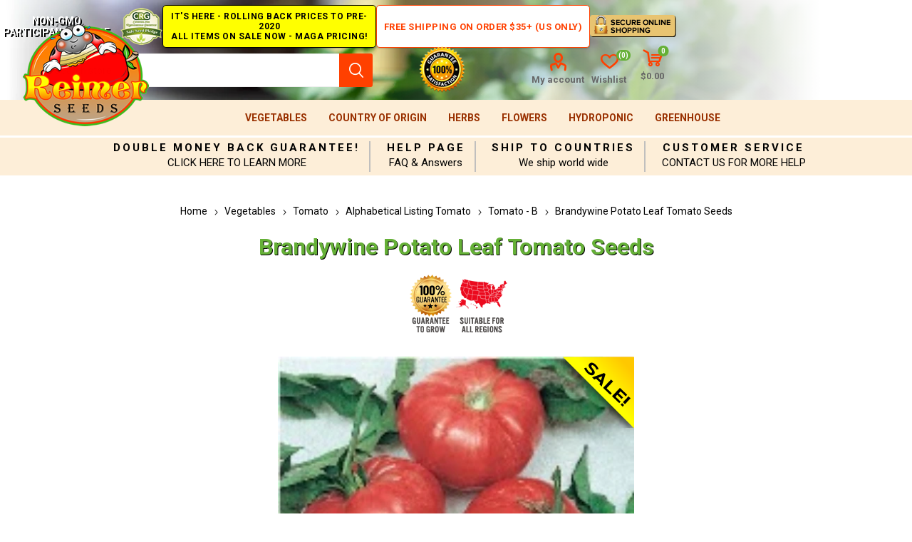

--- FILE ---
content_type: text/html; charset=utf-8
request_url: https://www.reimerseeds.com/brandywine-potato-leaf-tomato-seeds
body_size: 16920
content:
<!DOCTYPE html><html lang="en" dir="ltr" class="html-product-details-page"><head><title>Brandywine Potato Leaf Tomato, Brandywine Potato Leaf Tomato Seeds, Brandywine Tomato, Brandywine Tomato Seeds. Reimer Seeds</title><meta charset="UTF-8"><meta name="description" content="85 days. Solanum lycopersicum. Open Pollinated. Brandywine Potato Leaf Tomato. The plant produces high yields of 10 to 16 oz red beefsteak tomatoes. It has a rich old fashioned tomato flavor. Perfect for sandwiches, salads, and slicing. It is named after the Brandywine River in Chester County, Pennsylvania, USA. This is the potato leaf Brandywine Tomato variety. An excellent choice for home gardens. An 1885 Amish heirloom from the USA. Indeterminate."><meta name="keywords" content="Brandywine Potato Leaf Tomato,Brandywine Potato Leaf Tomato Seeds,Brandywine Tomato,Brandywine Tomato Seeds"><meta name="generator" content="nopCommerce"><meta name="viewport" content="width=device-width, initial-scale=1.0, minimum-scale=1.0, maximum-scale=2.0"><link rel="preload" as="font" href="/Themes/Emporium/Content/icons/emporium-icons.woff" crossorigin><link href="https://fonts.googleapis.com/css?family=Roboto:300,400,700&amp;subset=cyrillic-ext,greek-ext&amp;display=swap" rel="stylesheet"><meta property="og:type" content="product"><meta property="og:title" content="Brandywine Potato Leaf Tomato Seeds"><meta property="og:description" content="85 days. Solanum lycopersicum. Open Pollinated. Brandywine Potato Leaf Tomato. The plant produces high yields of 10 to 16 oz red beefsteak tomatoes. It has a rich old fashioned tomato flavor. Perfect for sandwiches, salads, and slicing. It is named after the Brandywine River in Chester County, Pennsylvania, USA. This is the potato leaf Brandywine Tomato variety. An excellent choice for home gardens. An 1885 Amish heirloom from the USA. Indeterminate."><meta property="og:image" content="https://www.reimerseeds.com/images/thumbs/0004405_brandywine-potato-leaf-tomato-seeds_510.webp"><meta property="og:image:url" content="https://www.reimerseeds.com/images/thumbs/0004405_brandywine-potato-leaf-tomato-seeds_510.webp"><meta property="og:url" content="https://www.reimerseeds.com/brandywine-potato-leaf-tomato-seeds"><meta property="og:site_name" content="Reimer Seeds"><meta property="twitter:card" content="summary"><meta property="twitter:site" content="Reimer Seeds"><meta property="twitter:title" content="Brandywine Potato Leaf Tomato Seeds"><meta property="twitter:description" content="85 days. Solanum lycopersicum. Open Pollinated. Brandywine Potato Leaf Tomato. The plant produces high yields of 10 to 16 oz red beefsteak tomatoes. It has a rich old fashioned tomato flavor. Perfect for sandwiches, salads, and slicing. It is named after the Brandywine River in Chester County, Pennsylvania, USA. This is the potato leaf Brandywine Tomato variety. An excellent choice for home gardens. An 1885 Amish heirloom from the USA. Indeterminate."><meta property="twitter:image" content="https://www.reimerseeds.com/images/thumbs/0004405_brandywine-potato-leaf-tomato-seeds_510.webp"><meta property="twitter:url" content="https://www.reimerseeds.com/brandywine-potato-leaf-tomato-seeds"><link rel="stylesheet" href="/css/hojzxhnm7ez3kwkbi5hb2g.styles.css?v=wmtJ4doI7VXkAt0KtJCGwF7UT4Q"><style>.product-details-page .full-description{display:none}.product-details-page .ui-tabs .full-description{display:block}.product-details-page .tabhead-full-description{display:none}.product-details-page .product-specs-box{display:none}.product-details-page .ui-tabs .product-specs-box{display:block}.product-details-page .ui-tabs .product-specs-box .title{display:none}.product-details-page .product-no-reviews,.product-details-page .product-review-links{display:none}</style><script async src="https://www.googletagmanager.com/gtag/js?id=G-0BCNRE0XDT"></script><script>function gtag(){dataLayer.push(arguments)}window.dataLayer=window.dataLayer||[];gtag("js",new Date);gtag("config","G-0BCNRE0XDT")</script><script async src="//l.getsitecontrol.com/94gxq2j7.js"></script><link rel="canonical" href="https://www.reimerseeds.com/brandywine-potato-leaf-tomato-seeds"><link rel="apple-touch-icon" sizes="180x180" href="/icons/icons_0/apple-touch-icon.png"><link rel="icon" type="image/png" sizes="32x32" href="/icons/icons_0/favicon-32x32.png"><link rel="icon" type="image/png" sizes="192x192" href="/icons/icons_0/android-chrome-192x192.png"><link rel="icon" type="image/png" sizes="16x16" href="/icons/icons_0/favicon-16x16.png"><link rel="manifest" href="/icons/icons_0/site.webmanifest"><link rel="mask-icon" href="/icons/icons_0/safari-pinned-tab.svg" color="#5bbad5"><link rel="shortcut icon" href="/icons/icons_0/favicon.ico"><meta name="msapplication-TileColor" content="#2d89ef"><meta name="msapplication-TileImage" content="/icons/icons_0/mstile-144x144.png"><meta name="msapplication-config" content="/icons/icons_0/browserconfig.xml"><meta name="theme-color" content="#ffffff"><body class="product-details-page-body"><input name="__RequestVerificationToken" type="hidden" value="CfDJ8GEcJQRudixEvlXBbnC4bjwKUkJ0i1C9p8ouU8pyVK-Iwq8g_I-V7mVYbJ-Sql1mpfRShJ0zdBXiBpOlQVCHm7yREsC21CdXjs2IvJ6kq4yXBChNCNyI4gBf0LJVrhK--OZ-nlKW_GHXaCBI8GT_avA"><div class="ajax-loading-block-window" style="display:none"></div><div id="dialog-notifications-success" title="Notification" style="display:none"></div><div id="dialog-notifications-error" title="Error" style="display:none"></div><div id="dialog-notifications-warning" title="Warning" style="display:none"></div><div id="bar-notification" class="bar-notification-container" data-close="Close"></div><!--[if lte IE 8]><div style="clear:both;height:59px;text-align:center;position:relative"><a href="http://www.microsoft.com/windows/internet-explorer/default.aspx" target="_blank"> <img src="/Themes/Emporium/Content/img/ie_warning.jpg" height="42" width="820" alt="You are using an outdated browser. For a faster, safer browsing experience, upgrade for free today."> </a></div><![endif]--><div class="master-wrapper-page"><div class="responsive-nav-wrapper-parent"><div class="responsive-nav-wrapper"><div class="menu-title"><span>Menu</span></div><div class="search-wrap"><span>Search</span></div><div class="mobile-logo"><a href="/" class="logo"> <img alt="Reimer Seeds" title="Reimer Seeds" src="https://reimerseeds.com/images/thumbs/0005338_TopLogo.png"></a></div><div class="shopping-cart-link"></div><div class="personal-button" id="header-links-opener"><span>Personal menu</span></div></div></div><div class="header"><div class="header-upper"><div class="header-selectors-wrapper"></div></div><div class="header-center"><div class="center-left"><span class="non-gmo" title="Non-GMO Participant Pledge">Non-GMO Participant Pledge</span> <span class="super-sale" title="Super Sale - All Items on Sale Now!"> IT'S HERE - ROLLING BACK PRICES TO PRE-2020<br> ALL ITEMS ON SALE NOW - MAGA PRICING! </span></div><div class="center-right"><a class="free-ship-new" href="/free-shipping-over-35-and-75-usa-orders-only" title="Free Shipping on Order $35+ (US Only)">Free Shipping on Order $35+ (US Only)</a> <span class="secure-shop" title="Secure Online Shopping"></span></div></div><div class="header-lower"><div class="header-logo"><a href="/" class="logo"> <img alt="Reimer Seeds" title="Reimer Seeds" src="https://reimerseeds.com/images/thumbs/0005338_TopLogo.png"></a></div><div class="search-box store-search-box"><div class="close-side-menu"><span class="close-side-menu-text">Search store</span> <span class="close-side-menu-btn">Close</span></div><form method="get" id="small-search-box-form" action="/search"><input type="text" class="search-box-text" id="small-searchterms" autocomplete="off" name="q" placeholder="Search store" aria-label="Search store"> <input type="hidden" class="instantSearchResourceElement" data-highlightfirstfoundelement="true" data-minkeywordlength="3" data-defaultproductsortoption="0" data-instantsearchurl="/instantSearchFor" data-searchpageurl="/search" data-searchinproductdescriptions="true" data-numberofvisibleproducts="5" data-noresultsresourcetext=" No data found."> <button type="submit" class="button-1 search-box-button">Search</button></form></div><div class="header-links-wrapper"><div class="guarantee-satisfaction"></div><div class="header-links"><ul><li><a href="/customer/info" class="ico-account opener" data-loginurl="/login?returnUrl=%2Fbrandywine-potato-leaf-tomato-seeds">My account</a><div class="profile-menu-box"><div class="close-side-menu"><span class="close-side-menu-text">My account</span> <span class="close-side-menu-btn">Close</span></div><div class="header-form-holder"><a href="/register?returnUrl=%2Fbrandywine-potato-leaf-tomato-seeds" class="ico-register">Create Account</a> <a href="/login?returnUrl=%2Fbrandywine-potato-leaf-tomato-seeds" class="ico-login">Log in</a></div></div><li><a href="/wishlist" class="ico-wishlist"> <span class="wishlist-label">Wishlist</span> <span class="wishlist-qty">(0)</span> </a></ul><div class="mobile-flyout-wrapper"><div class="close-side-menu"><span class="close-side-menu-text">Shopping cart</span> <span class="close-side-menu-btn">Close</span></div><div id="flyout-cart" class="flyout-cart" data-removeitemfromcarturl="/EmporiumTheme/RemoveItemFromCart" data-flyoutcarturl="/EmporiumTheme/FlyoutShoppingCart"><div id="topcartlink"><a href="/cart" class="ico-cart"> <span class="cart-qty">0</span> <span class="cart-label"> $0.00 </span> </a></div><div class="mini-shopping-cart"><div class="flyout-cart-scroll-area"><p>You have no items in your shopping cart.</div></div></div></div></div></div></div><div class="header-menu-parent"><div class="header-menu"><div class="close-menu"><span class="close-menu-text">Menu</span> <span class="close-menu-btn">Close</span></div><ul class="mega-menu" data-isrtlenabled="false" data-enableclickfordropdown="false"><li class="has-sublist with-dropdown-in-grid root-category-items"><a class="with-subcategories" href="/vegetables">Vegetables</a><div class="plus-button"></div><div class="dropdown categories fullWidth sublist-wrap"><ul class="sublist"><li class="back-button"><span>Back</span><li><a class="lastLevelCategory" href="/emergency-survival-vegetables-seeds-kits" title="Emergency Survival Seeds Kits"><span>Emergency Survival Seeds Kits</span></a><li><a class="lastLevelCategory" href="/artichokes-seeds" title="Artichokes"><span>Artichokes</span></a><li><a class="lastLevelCategory" href="/arugula-seed" title="Arugula"><span>Arugula</span></a><li><a class="lastLevelCategory" href="/asparagus-seeds" title="Asparagus"><span>Asparagus</span></a><li><a class="lastLevelCategory" href="/bean-seeds" title="Beans"><span>Beans</span></a><li><a class="lastLevelCategory" href="/beet-seeds" title="Beets"><span>Beets</span></a><li><a class="lastLevelCategory" href="/broccoli-seeds" title="Broccoli"><span>Broccoli</span></a><li><a class="lastLevelCategory" href="/brussels-sprouts-seeds" title="Brussels Sprouts"><span>Brussels Sprouts</span></a><li><a class="lastLevelCategory" href="/cabbage-seed" title="Cabbage"><span>Cabbage</span></a><li><a class="lastLevelCategory" href="/cantaloupes-and-melons" title="Cantaloupes &amp; Melons"><span>Cantaloupes &amp; Melons</span></a><li><a class="lastLevelCategory" href="/cardoon-seed" title="Cardoons"><span>Cardoons</span></a><li><a class="lastLevelCategory" href="/carrot-seed" title="Carrots"><span>Carrots</span></a><li><a class="lastLevelCategory" href="/cauliflower-seeds" title="Cauliflower"><span>Cauliflower</span></a><li><a class="lastLevelCategory" href="/celeriac-seeds" title="Celeriac"><span>Celeriac</span></a><li><a class="lastLevelCategory" href="/celery-seeds" title="Celery"><span>Celery</span></a><li><a class="lastLevelCategory" href="/chicory-seeds" title="Chicory"><span>Chicory</span></a><li><a class="lastLevelCategory" href="/collards-seeds" title="Collards"><span>Collards</span></a><li><a class="lastLevelCategory" href="/corn-seed" title="Corn"><span>Corn</span></a><li><a class="lastLevelCategory" href="/corn-salad-seeds" title="Corn Salad"><span>Corn Salad</span></a><li><a class="lastLevelCategory" href="/cotton-seeds" title="Cotton"><span>Cotton</span></a><li><a class="lastLevelCategory" href="/cover-crops-seeds" title="Cover Crops"><span>Cover Crops</span></a><li><a class="lastLevelCategory" href="/cress-seeds" title="Cress"><span>Cress</span></a><li><a class="lastLevelCategory" href="/cucumber-seeds" title="Cucumbers"><span>Cucumbers</span></a><li><a class="lastLevelCategory" href="/eggplants-seeds" title="Eggplants"><span>Eggplants</span></a><li><a class="lastLevelCategory" href="/endive-seeds" title="Endive"><span>Endive</span></a><li><a class="lastLevelCategory" href="/european-greens" title="European Greens"><span>European Greens</span></a><li><a class="lastLevelCategory" href="/gourd-seeds" title="Gourds"><span>Gourds</span></a><li><a class="lastLevelCategory" href="/gourmet-vegetables" title="Gourmet Vegetables"><span>Gourmet Vegetables</span></a><li><a class="lastLevelCategory" href="/grain-seeds" title="Grains"><span>Grains</span></a><li><a class="lastLevelCategory" href="/jicama-seed" title="Jicama"><span>Jicama</span></a><li><a class="lastLevelCategory" href="/kale-seeds" title="Kale"><span>Kale</span></a><li><a class="lastLevelCategory" href="/kohlrabi-seeds" title="Kohlrabi"><span>Kohlrabi</span></a><li><a class="lastLevelCategory" href="/leeks-seeds" title="Leeks"><span>Leeks</span></a><li><a class="lastLevelCategory" href="/lettuce-seeds" title="Lettuce"><span>Lettuce</span></a><li><a class="lastLevelCategory" href="/mustard-greens-seeds" title="Mustard Greens"><span>Mustard Greens</span></a><li><a class="lastLevelCategory" href="/okra-seeds" title="Okra"><span>Okra</span></a><li><a class="lastLevelCategory" href="/onion-seeds" title="Onions &amp; Shallots"><span>Onions &amp; Shallots</span></a><li><a class="lastLevelCategory" href="/oriental-greens-seeds" title="Oriental Greens"><span>Oriental Greens</span></a><li><a class="lastLevelCategory" href="/oriental-vegetables" title="Oriental Vegetables"><span>Oriental Vegetables</span></a><li><a class="lastLevelCategory" href="/parsnips-seeds" title="Parsnips"><span>Parsnips</span></a><li><a class="lastLevelCategory" href="/peanut-seeds" title="Peanuts"><span>Peanuts</span></a><li><a class="lastLevelCategory" href="/pea-seeds" title="Peas"><span>Peas</span></a><li><a class="lastLevelCategory" href="/hot-pepper-seeds" title="Peppers Hot"><span>Peppers Hot</span></a><li><a class="lastLevelCategory" href="/sweet-pepper-seeds" title="Peppers Sweet"><span>Peppers Sweet</span></a><li><a class="lastLevelCategory" href="/pumpkin-seeds" title="Pumpkins"><span>Pumpkins</span></a><li><a class="lastLevelCategory" href="/radish-seeds" title="Radishes"><span>Radishes</span></a><li><a class="lastLevelCategory" href="/rhubarb-seeds" title="Rhubarb"><span>Rhubarb</span></a><li><a class="lastLevelCategory" href="/rice-seeds" title="Rice"><span>Rice</span></a><li><a class="lastLevelCategory" href="/rutabaga-seeds" title="Rutabaga"><span>Rutabaga</span></a><li><a class="lastLevelCategory" href="/salsify-seeds" title="Salsify"><span>Salsify</span></a><li><a class="lastLevelCategory" href="/spinach-seeds" title="Spinach"><span>Spinach</span></a><li><a class="lastLevelCategory" href="/sprouting-seeds" title="Sprouting Seeds"><span>Sprouting Seeds</span></a><li><a class="lastLevelCategory" href="/squash-seeds" title="Squash"><span>Squash</span></a><li><a class="lastLevelCategory" href="/strawberry-vegetables" title="Strawberry"><span>Strawberry</span></a><li><a class="lastLevelCategory" href="/sugar-cane-seeds" title="Sugar Cane"><span>Sugar Cane</span></a><li><a class="lastLevelCategory" href="/swiss-chard-seeds" title="Swiss Chard"><span>Swiss Chard</span></a><li><a class="lastLevelCategory" href="/tomatillo-and-ground-cherry" title="Tomatillo &amp; Ground Cherry"><span>Tomatillo &amp; Ground Cherry</span></a><li><a class="lastLevelCategory" href="/tomato-seeds" title="Tomato"><span>Tomato</span></a><li><a class="lastLevelCategory" href="/trees-vegetables" title="Trees"><span>Trees</span></a><li><a class="lastLevelCategory" href="/turnip-greens" title="Turnip Greens"><span>Turnip Greens</span></a><li><a class="lastLevelCategory" href="/turnips-seeds" title="Turnips"><span>Turnips</span></a><li><a class="lastLevelCategory" href="/watermelon-seeds" title="Watermelons"><span>Watermelons</span></a><li><a class="lastLevelCategory" href="/new-vegetable-items" title="New Items"><span>New Items</span></a><li><a class="lastLevelCategory" href="/all-america-selections-winners" title="All America Selections Winners"><span>All America Selections Winners</span></a><li><a class="lastLevelCategory" href="/cold-tolerant" title="Cold Tolerant"><span>Cold Tolerant</span></a><li><a class="lastLevelCategory" href="/container-gardening" title="Container Gardening"><span>Container Gardening</span></a><li><a class="lastLevelCategory" href="/courtyards-desks-patio-gardening" title="Courtyards, Desks &amp; Patio Gardening"><span>Courtyards, Desks &amp; Patio Gardening</span></a><li><a class="lastLevelCategory" href="/drought-tolerant" title="Drought Tolerant"><span>Drought Tolerant</span></a><li><a class="lastLevelCategory" href="/giant-vegetables" title="Giant Vegetables"><span>Giant Vegetables</span></a><li><a class="lastLevelCategory" href="/heirloom" title="Heirloom"><span>Heirloom</span></a><li><a class="lastLevelCategory" href="/heat-tolerant" title="Heat Tolerant"><span>Heat Tolerant</span></a><li><a class="lastLevelCategory" href="/high-humidity" title="High Humidity"><span>High Humidity</span></a><li><a class="lastLevelCategory" href="/self-pollinating-vegetables" title="Self Pollinating Vegetables"><span>Self Pollinating Vegetables</span></a><li><a class="lastLevelCategory" href="/wildlife-forage" title="Wildlife Forage"><span>Wildlife Forage</span></a><li><a class="lastLevelCategory" href="/world-record" title="World Record"><span>World Record</span></a></ul></div><li class="has-sublist with-dropdown-in-grid root-category-items"><a class="with-subcategories" href="/country-of-origin">Country of Origin</a><div class="plus-button"></div><div class="dropdown categories fullWidth sublist-wrap"><ul class="sublist"><li class="back-button"><span>Back</span><li><a class="lastLevelCategory" href="/north-america" title="North America"><span>North America</span></a><li><a class="lastLevelCategory" href="/central-america" title="Central America"><span>Central America</span></a><li><a class="lastLevelCategory" href="/caribbean" title="Caribbean"><span>Caribbean</span></a><li><a class="lastLevelCategory" href="/south-america" title="South America"><span>South America</span></a><li><a class="lastLevelCategory" href="/africa" title="Africa"><span>Africa</span></a><li><a class="lastLevelCategory" href="/europe" title="Europe"><span>Europe</span></a><li><a class="lastLevelCategory" href="/middle-east" title="Middle East"><span>Middle East</span></a><li><a class="lastLevelCategory" href="/asia" title="Asia"><span>Asia</span></a><li><a class="lastLevelCategory" href="/oceania-north-pacific-ocean" title="Oceania &amp; North Pacific Ocean"><span>Oceania &amp; North Pacific Ocean</span></a></ul></div><li class="has-sublist with-dropdown-in-grid root-category-items"><a class="with-subcategories" href="/herbs">Herbs</a><div class="plus-button"></div><div class="dropdown categories fullWidth sublist-wrap"><ul class="sublist"><li class="back-button"><span>Back</span><li><a class="lastLevelCategory" href="/culinary-herbs" title="Culinary Herbs"><span>Culinary Herbs</span></a><li><a class="lastLevelCategory" href="/herbal-teas" title="Herbal Teas"><span>Herbal Teas</span></a><li><a class="lastLevelCategory" href="/medicinal-herbs" title="Medicinal Herbs"><span>Medicinal Herbs</span></a><li><a class="lastLevelCategory" href="/potpourri-scented-flowers" title="Potpourri &amp; Scented Flowers"><span>Potpourri &amp; Scented Flowers</span></a><li><a class="lastLevelCategory" href="/summer-drinks" title="Summer Drinks"><span>Summer Drinks</span></a><li><a class="lastLevelCategory" href="/annuals" title="Annuals"><span>Annuals</span></a><li><a class="lastLevelCategory" href="/biennials" title="Biennials"><span>Biennials</span></a><li><a class="lastLevelCategory" href="/perennials" title="Perennials"><span>Perennials</span></a><li><a class="lastLevelCategory" href="/herbs-p" title="Herbs - P"><span>Herbs - P</span></a><li><a class="lastLevelCategory" href="/herbs-q" title="Herbs - Q"><span>Herbs - Q</span></a><li><a class="lastLevelCategory" href="/arugula-herbs" title="Arugula"><span>Arugula</span></a><li><a class="lastLevelCategory" href="/basil" title="Basil"><span>Basil</span></a><li><a class="lastLevelCategory" href="/chamomile" title="Chamomile"><span>Chamomile</span></a><li><a class="lastLevelCategory" href="/coriander" title="Coriander"><span>Coriander</span></a><li><a class="lastLevelCategory" href="/dill" title="Dill"><span>Dill</span></a><li><a class="lastLevelCategory" href="/fennel" title="Fennel"><span>Fennel</span></a><li><a class="lastLevelCategory" href="/lavender" title="Lavender"><span>Lavender</span></a><li><a class="lastLevelCategory" href="/mint" title="Mint"><span>Mint</span></a><li><a class="lastLevelCategory" href="/mustard-herbs" title="Mustard"><span>Mustard</span></a><li><a class="lastLevelCategory" href="/oregano" title="Oregano"><span>Oregano</span></a><li><a class="lastLevelCategory" href="/parsley" title="Parsley"><span>Parsley</span></a><li><a class="lastLevelCategory" href="/tarragon" title="Tarragon"><span>Tarragon</span></a><li><a class="lastLevelCategory" href="/thyme" title="Thyme"><span>Thyme</span></a></ul></div><li class="has-sublist with-dropdown-in-grid root-category-items"><a class="with-subcategories" href="/flower-seeds">Flowers</a><div class="plus-button"></div><div class="dropdown categories fullWidth sublist-wrap"><ul class="sublist"><li class="back-button"><span>Back</span><li><a class="lastLevelCategory" href="/edible-flowers-edible-flowers" title="Flowers"><span>Flowers</span></a><li><a class="lastLevelCategory" href="/sunflower-seeds" title="Sunflowers"><span>Sunflowers</span></a></ul></div><li class="has-sublist with-dropdown-in-grid root-category-items"><a class="with-subcategories" href="/hydroponic">Hydroponic</a><div class="plus-button"></div><div class="dropdown categories fullWidth sublist-wrap"><ul class="sublist"><li class="back-button"><span>Back</span><li><a class="lastLevelCategory" href="/arugula" title="Arugula"><span>Arugula</span></a><li><a class="lastLevelCategory" href="/broccoli-hydroponic" title="Broccoli"><span>Broccoli</span></a><li><a class="lastLevelCategory" href="/collards" title="Collards"><span>Collards</span></a><li><a class="lastLevelCategory" href="/cucumbers-hydroponic" title="Cucumbers"><span>Cucumbers</span></a><li><a class="lastLevelCategory" href="/herbs-hydroponic" title="Herbs"><span>Herbs</span></a><li><a class="lastLevelCategory" href="/kale" title="Kale"><span>Kale</span></a><li><a class="lastLevelCategory" href="/leeks" title="Leeks"><span>Leeks</span></a><li><a class="lastLevelCategory" href="/lettuce-hydroponic" title="Lettuce"><span>Lettuce</span></a><li><a class="lastLevelCategory" href="/mustard-hydroponic" title="Mustard"><span>Mustard</span></a><li><a class="lastLevelCategory" href="/peas-hydroponic" title="Peas"><span>Peas</span></a><li><a class="lastLevelCategory" href="/radishes-hydroponic" title="Radishes"><span>Radishes</span></a><li><a class="lastLevelCategory" href="/tomato-hydroponic" title="Tomato"><span>Tomato</span></a></ul></div><li class="has-sublist with-dropdown-in-grid root-category-items"><a class="with-subcategories" href="/greenhouse">Greenhouse</a><div class="plus-button"></div><div class="dropdown categories fullWidth sublist-wrap"><ul class="sublist"><li class="back-button"><span>Back</span><li><a class="lastLevelCategory" href="/arugula-greenhouse" title="Arugula"><span>Arugula</span></a><li><a class="lastLevelCategory" href="/eggplants-greenhouse" title="Eggplants"><span>Eggplants</span></a><li><a class="lastLevelCategory" href="/kohlrabi-greenhouse" title="Kohlrabi"><span>Kohlrabi</span></a><li><a class="lastLevelCategory" href="/leeks-greenhouse" title="Leeks"><span>Leeks</span></a><li><a class="lastLevelCategory" href="/onions-greenhouse" title="Onions"><span>Onions</span></a><li><a class="lastLevelCategory" href="/sweet-peppers-greenhouse" title="Peppers (Sweet)"><span>Peppers (Sweet)</span></a><li><a class="lastLevelCategory" href="/spinach-greenhouse" title="Spinach"><span>Spinach</span></a></ul></div></ul><ul class="mega-menu-responsive"><li class="has-sublist with-dropdown-in-grid root-category-items"><a class="with-subcategories" href="/vegetables">Vegetables</a><div class="plus-button"></div><div class="dropdown categories fullWidth sublist-wrap"><ul class="sublist"><li class="back-button"><span>Back</span><li><a class="lastLevelCategory" href="/emergency-survival-vegetables-seeds-kits" title="Emergency Survival Seeds Kits"><span>Emergency Survival Seeds Kits</span></a><li><a class="lastLevelCategory" href="/artichokes-seeds" title="Artichokes"><span>Artichokes</span></a><li><a class="lastLevelCategory" href="/arugula-seed" title="Arugula"><span>Arugula</span></a><li><a class="lastLevelCategory" href="/asparagus-seeds" title="Asparagus"><span>Asparagus</span></a><li><a class="lastLevelCategory" href="/bean-seeds" title="Beans"><span>Beans</span></a><li><a class="lastLevelCategory" href="/beet-seeds" title="Beets"><span>Beets</span></a><li><a class="lastLevelCategory" href="/broccoli-seeds" title="Broccoli"><span>Broccoli</span></a><li><a class="lastLevelCategory" href="/brussels-sprouts-seeds" title="Brussels Sprouts"><span>Brussels Sprouts</span></a><li><a class="lastLevelCategory" href="/cabbage-seed" title="Cabbage"><span>Cabbage</span></a><li><a class="lastLevelCategory" href="/cantaloupes-and-melons" title="Cantaloupes &amp; Melons"><span>Cantaloupes &amp; Melons</span></a><li><a class="lastLevelCategory" href="/cardoon-seed" title="Cardoons"><span>Cardoons</span></a><li><a class="lastLevelCategory" href="/carrot-seed" title="Carrots"><span>Carrots</span></a><li><a class="lastLevelCategory" href="/cauliflower-seeds" title="Cauliflower"><span>Cauliflower</span></a><li><a class="lastLevelCategory" href="/celeriac-seeds" title="Celeriac"><span>Celeriac</span></a><li><a class="lastLevelCategory" href="/celery-seeds" title="Celery"><span>Celery</span></a><li><a class="lastLevelCategory" href="/chicory-seeds" title="Chicory"><span>Chicory</span></a><li><a class="lastLevelCategory" href="/collards-seeds" title="Collards"><span>Collards</span></a><li><a class="lastLevelCategory" href="/corn-seed" title="Corn"><span>Corn</span></a><li><a class="lastLevelCategory" href="/corn-salad-seeds" title="Corn Salad"><span>Corn Salad</span></a><li><a class="lastLevelCategory" href="/cotton-seeds" title="Cotton"><span>Cotton</span></a><li><a class="lastLevelCategory" href="/cover-crops-seeds" title="Cover Crops"><span>Cover Crops</span></a><li><a class="lastLevelCategory" href="/cress-seeds" title="Cress"><span>Cress</span></a><li><a class="lastLevelCategory" href="/cucumber-seeds" title="Cucumbers"><span>Cucumbers</span></a><li><a class="lastLevelCategory" href="/eggplants-seeds" title="Eggplants"><span>Eggplants</span></a><li><a class="lastLevelCategory" href="/endive-seeds" title="Endive"><span>Endive</span></a><li><a class="lastLevelCategory" href="/european-greens" title="European Greens"><span>European Greens</span></a><li><a class="lastLevelCategory" href="/gourd-seeds" title="Gourds"><span>Gourds</span></a><li><a class="lastLevelCategory" href="/gourmet-vegetables" title="Gourmet Vegetables"><span>Gourmet Vegetables</span></a><li><a class="lastLevelCategory" href="/grain-seeds" title="Grains"><span>Grains</span></a><li><a class="lastLevelCategory" href="/jicama-seed" title="Jicama"><span>Jicama</span></a><li><a class="lastLevelCategory" href="/kale-seeds" title="Kale"><span>Kale</span></a><li><a class="lastLevelCategory" href="/kohlrabi-seeds" title="Kohlrabi"><span>Kohlrabi</span></a><li><a class="lastLevelCategory" href="/leeks-seeds" title="Leeks"><span>Leeks</span></a><li><a class="lastLevelCategory" href="/lettuce-seeds" title="Lettuce"><span>Lettuce</span></a><li><a class="lastLevelCategory" href="/mustard-greens-seeds" title="Mustard Greens"><span>Mustard Greens</span></a><li><a class="lastLevelCategory" href="/okra-seeds" title="Okra"><span>Okra</span></a><li><a class="lastLevelCategory" href="/onion-seeds" title="Onions &amp; Shallots"><span>Onions &amp; Shallots</span></a><li><a class="lastLevelCategory" href="/oriental-greens-seeds" title="Oriental Greens"><span>Oriental Greens</span></a><li><a class="lastLevelCategory" href="/oriental-vegetables" title="Oriental Vegetables"><span>Oriental Vegetables</span></a><li><a class="lastLevelCategory" href="/parsnips-seeds" title="Parsnips"><span>Parsnips</span></a><li><a class="lastLevelCategory" href="/peanut-seeds" title="Peanuts"><span>Peanuts</span></a><li><a class="lastLevelCategory" href="/pea-seeds" title="Peas"><span>Peas</span></a><li><a class="lastLevelCategory" href="/hot-pepper-seeds" title="Peppers Hot"><span>Peppers Hot</span></a><li><a class="lastLevelCategory" href="/sweet-pepper-seeds" title="Peppers Sweet"><span>Peppers Sweet</span></a><li><a class="lastLevelCategory" href="/pumpkin-seeds" title="Pumpkins"><span>Pumpkins</span></a><li><a class="lastLevelCategory" href="/radish-seeds" title="Radishes"><span>Radishes</span></a><li><a class="lastLevelCategory" href="/rhubarb-seeds" title="Rhubarb"><span>Rhubarb</span></a><li><a class="lastLevelCategory" href="/rice-seeds" title="Rice"><span>Rice</span></a><li><a class="lastLevelCategory" href="/rutabaga-seeds" title="Rutabaga"><span>Rutabaga</span></a><li><a class="lastLevelCategory" href="/salsify-seeds" title="Salsify"><span>Salsify</span></a><li><a class="lastLevelCategory" href="/spinach-seeds" title="Spinach"><span>Spinach</span></a><li><a class="lastLevelCategory" href="/sprouting-seeds" title="Sprouting Seeds"><span>Sprouting Seeds</span></a><li><a class="lastLevelCategory" href="/squash-seeds" title="Squash"><span>Squash</span></a><li><a class="lastLevelCategory" href="/strawberry-vegetables" title="Strawberry"><span>Strawberry</span></a><li><a class="lastLevelCategory" href="/sugar-cane-seeds" title="Sugar Cane"><span>Sugar Cane</span></a><li><a class="lastLevelCategory" href="/swiss-chard-seeds" title="Swiss Chard"><span>Swiss Chard</span></a><li><a class="lastLevelCategory" href="/tomatillo-and-ground-cherry" title="Tomatillo &amp; Ground Cherry"><span>Tomatillo &amp; Ground Cherry</span></a><li><a class="lastLevelCategory" href="/tomato-seeds" title="Tomato"><span>Tomato</span></a><li><a class="lastLevelCategory" href="/trees-vegetables" title="Trees"><span>Trees</span></a><li><a class="lastLevelCategory" href="/turnip-greens" title="Turnip Greens"><span>Turnip Greens</span></a><li><a class="lastLevelCategory" href="/turnips-seeds" title="Turnips"><span>Turnips</span></a><li><a class="lastLevelCategory" href="/watermelon-seeds" title="Watermelons"><span>Watermelons</span></a><li><a class="lastLevelCategory" href="/new-vegetable-items" title="New Items"><span>New Items</span></a><li><a class="lastLevelCategory" href="/all-america-selections-winners" title="All America Selections Winners"><span>All America Selections Winners</span></a><li><a class="lastLevelCategory" href="/cold-tolerant" title="Cold Tolerant"><span>Cold Tolerant</span></a><li><a class="lastLevelCategory" href="/container-gardening" title="Container Gardening"><span>Container Gardening</span></a><li><a class="lastLevelCategory" href="/courtyards-desks-patio-gardening" title="Courtyards, Desks &amp; Patio Gardening"><span>Courtyards, Desks &amp; Patio Gardening</span></a><li><a class="lastLevelCategory" href="/drought-tolerant" title="Drought Tolerant"><span>Drought Tolerant</span></a><li><a class="lastLevelCategory" href="/giant-vegetables" title="Giant Vegetables"><span>Giant Vegetables</span></a><li><a class="lastLevelCategory" href="/heirloom" title="Heirloom"><span>Heirloom</span></a><li><a class="lastLevelCategory" href="/heat-tolerant" title="Heat Tolerant"><span>Heat Tolerant</span></a><li><a class="lastLevelCategory" href="/high-humidity" title="High Humidity"><span>High Humidity</span></a><li><a class="lastLevelCategory" href="/self-pollinating-vegetables" title="Self Pollinating Vegetables"><span>Self Pollinating Vegetables</span></a><li><a class="lastLevelCategory" href="/wildlife-forage" title="Wildlife Forage"><span>Wildlife Forage</span></a><li><a class="lastLevelCategory" href="/world-record" title="World Record"><span>World Record</span></a></ul></div><li class="has-sublist with-dropdown-in-grid root-category-items"><a class="with-subcategories" href="/country-of-origin">Country of Origin</a><div class="plus-button"></div><div class="dropdown categories fullWidth sublist-wrap"><ul class="sublist"><li class="back-button"><span>Back</span><li><a class="lastLevelCategory" href="/north-america" title="North America"><span>North America</span></a><li><a class="lastLevelCategory" href="/central-america" title="Central America"><span>Central America</span></a><li><a class="lastLevelCategory" href="/caribbean" title="Caribbean"><span>Caribbean</span></a><li><a class="lastLevelCategory" href="/south-america" title="South America"><span>South America</span></a><li><a class="lastLevelCategory" href="/africa" title="Africa"><span>Africa</span></a><li><a class="lastLevelCategory" href="/europe" title="Europe"><span>Europe</span></a><li><a class="lastLevelCategory" href="/middle-east" title="Middle East"><span>Middle East</span></a><li><a class="lastLevelCategory" href="/asia" title="Asia"><span>Asia</span></a><li><a class="lastLevelCategory" href="/oceania-north-pacific-ocean" title="Oceania &amp; North Pacific Ocean"><span>Oceania &amp; North Pacific Ocean</span></a></ul></div><li class="has-sublist with-dropdown-in-grid root-category-items"><a class="with-subcategories" href="/herbs">Herbs</a><div class="plus-button"></div><div class="dropdown categories fullWidth sublist-wrap"><ul class="sublist"><li class="back-button"><span>Back</span><li><a class="lastLevelCategory" href="/culinary-herbs" title="Culinary Herbs"><span>Culinary Herbs</span></a><li><a class="lastLevelCategory" href="/herbal-teas" title="Herbal Teas"><span>Herbal Teas</span></a><li><a class="lastLevelCategory" href="/medicinal-herbs" title="Medicinal Herbs"><span>Medicinal Herbs</span></a><li><a class="lastLevelCategory" href="/potpourri-scented-flowers" title="Potpourri &amp; Scented Flowers"><span>Potpourri &amp; Scented Flowers</span></a><li><a class="lastLevelCategory" href="/summer-drinks" title="Summer Drinks"><span>Summer Drinks</span></a><li><a class="lastLevelCategory" href="/annuals" title="Annuals"><span>Annuals</span></a><li><a class="lastLevelCategory" href="/biennials" title="Biennials"><span>Biennials</span></a><li><a class="lastLevelCategory" href="/perennials" title="Perennials"><span>Perennials</span></a><li><a class="lastLevelCategory" href="/herbs-p" title="Herbs - P"><span>Herbs - P</span></a><li><a class="lastLevelCategory" href="/herbs-q" title="Herbs - Q"><span>Herbs - Q</span></a><li><a class="lastLevelCategory" href="/arugula-herbs" title="Arugula"><span>Arugula</span></a><li><a class="lastLevelCategory" href="/basil" title="Basil"><span>Basil</span></a><li><a class="lastLevelCategory" href="/chamomile" title="Chamomile"><span>Chamomile</span></a><li><a class="lastLevelCategory" href="/coriander" title="Coriander"><span>Coriander</span></a><li><a class="lastLevelCategory" href="/dill" title="Dill"><span>Dill</span></a><li><a class="lastLevelCategory" href="/fennel" title="Fennel"><span>Fennel</span></a><li><a class="lastLevelCategory" href="/lavender" title="Lavender"><span>Lavender</span></a><li><a class="lastLevelCategory" href="/mint" title="Mint"><span>Mint</span></a><li><a class="lastLevelCategory" href="/mustard-herbs" title="Mustard"><span>Mustard</span></a><li><a class="lastLevelCategory" href="/oregano" title="Oregano"><span>Oregano</span></a><li><a class="lastLevelCategory" href="/parsley" title="Parsley"><span>Parsley</span></a><li><a class="lastLevelCategory" href="/tarragon" title="Tarragon"><span>Tarragon</span></a><li><a class="lastLevelCategory" href="/thyme" title="Thyme"><span>Thyme</span></a></ul></div><li class="has-sublist with-dropdown-in-grid root-category-items"><a class="with-subcategories" href="/flower-seeds">Flowers</a><div class="plus-button"></div><div class="dropdown categories fullWidth sublist-wrap"><ul class="sublist"><li class="back-button"><span>Back</span><li><a class="lastLevelCategory" href="/edible-flowers-edible-flowers" title="Flowers"><span>Flowers</span></a><li><a class="lastLevelCategory" href="/sunflower-seeds" title="Sunflowers"><span>Sunflowers</span></a></ul></div><li class="has-sublist with-dropdown-in-grid root-category-items"><a class="with-subcategories" href="/hydroponic">Hydroponic</a><div class="plus-button"></div><div class="dropdown categories fullWidth sublist-wrap"><ul class="sublist"><li class="back-button"><span>Back</span><li><a class="lastLevelCategory" href="/arugula" title="Arugula"><span>Arugula</span></a><li><a class="lastLevelCategory" href="/broccoli-hydroponic" title="Broccoli"><span>Broccoli</span></a><li><a class="lastLevelCategory" href="/collards" title="Collards"><span>Collards</span></a><li><a class="lastLevelCategory" href="/cucumbers-hydroponic" title="Cucumbers"><span>Cucumbers</span></a><li><a class="lastLevelCategory" href="/herbs-hydroponic" title="Herbs"><span>Herbs</span></a><li><a class="lastLevelCategory" href="/kale" title="Kale"><span>Kale</span></a><li><a class="lastLevelCategory" href="/leeks" title="Leeks"><span>Leeks</span></a><li><a class="lastLevelCategory" href="/lettuce-hydroponic" title="Lettuce"><span>Lettuce</span></a><li><a class="lastLevelCategory" href="/mustard-hydroponic" title="Mustard"><span>Mustard</span></a><li><a class="lastLevelCategory" href="/peas-hydroponic" title="Peas"><span>Peas</span></a><li><a class="lastLevelCategory" href="/radishes-hydroponic" title="Radishes"><span>Radishes</span></a><li><a class="lastLevelCategory" href="/tomato-hydroponic" title="Tomato"><span>Tomato</span></a></ul></div><li class="has-sublist with-dropdown-in-grid root-category-items"><a class="with-subcategories" href="/greenhouse">Greenhouse</a><div class="plus-button"></div><div class="dropdown categories fullWidth sublist-wrap"><ul class="sublist"><li class="back-button"><span>Back</span><li><a class="lastLevelCategory" href="/arugula-greenhouse" title="Arugula"><span>Arugula</span></a><li><a class="lastLevelCategory" href="/eggplants-greenhouse" title="Eggplants"><span>Eggplants</span></a><li><a class="lastLevelCategory" href="/kohlrabi-greenhouse" title="Kohlrabi"><span>Kohlrabi</span></a><li><a class="lastLevelCategory" href="/leeks-greenhouse" title="Leeks"><span>Leeks</span></a><li><a class="lastLevelCategory" href="/onions-greenhouse" title="Onions"><span>Onions</span></a><li><a class="lastLevelCategory" href="/sweet-peppers-greenhouse" title="Peppers (Sweet)"><span>Peppers (Sweet)</span></a><li><a class="lastLevelCategory" href="/spinach-greenhouse" title="Spinach"><span>Spinach</span></a></ul></div></ul><div class="mobile-menu-items"></div></div></div></div><div class="home-page-advantages"><div class="advantages-item"><div class="picture"><a href="/double-money-back-guarantee" rel="DOUBLE MONEY BACK GUARANTEE!"> <img src="https://reimerseeds.com/images/default-image.png" alt="DOUBLE MONEY BACK GUARANTEE!" title="DOUBLE MONEY BACK GUARANTEE!"> </a></div><div class="info"><div class="title"><a href="/double-money-back-guarantee" rel="DOUBLE MONEY BACK GUARANTEE!">DOUBLE MONEY BACK GUARANTEE!</a></div><div class="description"><p>CLICK HERE TO LEARN MORE</div></div></div><div class="advantages-item"><div class="picture"><a href="/frequently-asked-questions" rel="Help Page"> <img src="https://reimerseeds.com/images/default-image.png" alt="Help Page" title="Help Page"> </a></div><div class="info"><div class="title"><a href="/frequently-asked-questions" rel="Help Page">Help Page</a></div><div class="description"><p>FAQ &amp; Answers</div></div></div><div class="advantages-item"><div class="picture"><a href="/countries-we-ship-to" rel="Ship to Countries"> <img src="https://reimerseeds.com/images/default-image.png" alt="Ship to Countries" title="Ship to Countries"> </a></div><div class="info"><div class="title"><a href="/countries-we-ship-to" rel="Ship to Countries">Ship to Countries</a></div><div class="description"><p>We ship world wide</div></div></div><div class="advantages-item"><div class="picture"><a href="/contactus" rel="CUSTOMER SERVICE"> <img src="https://reimerseeds.com/images/default-image.png" alt="CUSTOMER SERVICE" title="CUSTOMER SERVICE"> </a></div><div class="info"><div class="title"><a href="/contactus" rel="CUSTOMER SERVICE">CUSTOMER SERVICE</a></div><div class="description"><p>CONTACT US FOR MORE HELP</div></div></div></div><div class="overlayOffCanvas"></div><div class="master-wrapper-content"><div id="product-ribbon-info" data-productid="4529" data-productboxselector=".product-item, .item-holder" data-productboxpicturecontainerselector=".picture, .item-picture" data-productpagepicturesparentcontainerselector=".product-essential" data-productpagebugpicturecontainerselector=".picture" data-retrieveproductribbonsurl="/RetrieveProductRibbons"></div><div class="master-column-wrapper"><div class="center-1"><div class="page product-details-page"><div class="page-body"><form method="post" id="product-details-form"><div itemscope itemtype="http://schema.org/Product"><meta itemprop="name" content="Brandywine Potato Leaf Tomato Seeds"><meta itemprop="sku" content="TM698-20"><meta itemprop="gtin"><meta itemprop="mpn"><meta itemprop="description" content="Brandywine Potato Leaf Tomato"><meta itemprop="image" content="https://www.reimerseeds.com/images/thumbs/0004405_brandywine-potato-leaf-tomato-seeds_510.webp"><div itemprop="offers" itemscope itemtype="http://schema.org/Offer"><meta itemprop="url" content="https://www.reimerseeds.com/brandywine-potato-leaf-tomato-seeds"><meta itemprop="price" content="2.50"><meta itemprop="priceCurrency" content="USD"><meta itemprop="priceValidUntil"><meta itemprop="availability" content="http://schema.org/InStock"></div><div itemprop="review" itemscope itemtype="http://schema.org/Review"><div itemprop="author" itemtype="https://schema.org/Person" itemscope><meta itemprop="name" content="ALL"></div><meta itemprop="url" content="/productreviews/4529"></div></div><div data-productid="4529"><div class="product-essential"><div class="mobile-name-holder"></div><div class="mobile-prev-next-holder"></div><div class="gallery"><div class="picture-gallery"><div class="picture"><img alt="Brandywine Potato Leaf Tomato TM698-20" src="https://www.reimerseeds.com/images/thumbs/0004405_brandywine-potato-leaf-tomato-seeds_510.webp" title="Brandywine Potato Leaf Tomato" id="main-product-img-4529"></div><div class="productbadges"><div class="productbadge" title="Best Tasting Variety" data-desc="When you see the Best Tasting Variety symbol, it is the very best tasting variety in its class, and is usually decided by national taste testing events across the country." data-img="https://www.reimerseeds.com/images/thumbs/0004983_BestTastingVariety.webp" data-badge-type="regular"><img src="https://www.reimerseeds.com/images/thumbs/0004983_BestTastingVariety.webp" alt="Best Tasting Variety" title="Best Tasting Variety"></div><div class="productbadge" title="Good for Salads" data-desc="" data-img="https://www.reimerseeds.com/images/thumbs/0004954_GoodForSalads.webp" data-badge-type="regular"><img src="https://www.reimerseeds.com/images/thumbs/0004954_GoodForSalads.webp" alt="Good for Salads" title="Good for Salads"></div><div class="productbadge" title="Good for Sandwiches" data-desc="" data-img="https://www.reimerseeds.com/images/thumbs/0005049_GoodForSandwiches.webp" data-badge-type="regular"><img src="https://www.reimerseeds.com/images/thumbs/0005049_GoodForSandwiches.webp" alt="Good for Sandwiches" title="Good for Sandwiches"></div><div class="productbadge" title="Good Slicing Tomato" data-desc="" data-img="https://www.reimerseeds.com/images/thumbs/0004938_GoodSlicingTomato.webp" data-badge-type="regular"><img src="https://www.reimerseeds.com/images/thumbs/0004938_GoodSlicingTomato.webp" alt="Good Slicing Tomato" title="Good Slicing Tomato"></div><div class="productbadge" title="Home Garden Favorite" data-desc="When you see the Home Garden Favorite, the variety is suitable for home gardens." data-img="https://www.reimerseeds.com/images/thumbs/0005235_HomeGardenFavorite.webp" data-badge-type="regular"><img src="https://www.reimerseeds.com/images/thumbs/0005235_HomeGardenFavorite.webp" alt="Home Garden Favorite" title="Home Garden Favorite"></div><div class="productbadge" title="Open Pollinated Variety" data-desc="When you see the Open Pollinated Variety symbol, it is a non-Hybrid variety where the seeds you save will produce the same characteristics of the parent plant." data-img="https://www.reimerseeds.com/images/thumbs/0005017_OpenPollinatedVariety.webp" data-badge-type="regular"><img src="https://www.reimerseeds.com/images/thumbs/0005017_OpenPollinatedVariety.webp" alt="Open Pollinated Variety" title="Open Pollinated Variety"></div><div class="productbadge" title="Produces High Yields" data-desc="" data-img="https://www.reimerseeds.com/images/thumbs/0005161_ProducesHighYields.webp" data-badge-type="regular"><img src="https://www.reimerseeds.com/images/thumbs/0005161_ProducesHighYields.webp" alt="Produces High Yields" title="Produces High Yields"></div><div class="productbadge" title="Staking/Cages" data-desc="" data-img="https://www.reimerseeds.com/images/thumbs/0005323_TomatoNeedsStakingCages3.webp" data-badge-type="regular"><img src="https://www.reimerseeds.com/images/thumbs/0005323_TomatoNeedsStakingCages3.webp" alt="Staking/Cages" title="Staking/Cages"></div></div></div></div><div class="overview"><div class="prev-next-holder"></div><div class="breadcrumb"><ul itemscope itemtype="http://schema.org/BreadcrumbList"><li><span> <a href="/"> <span>Home</span> </a> </span> <span class="delimiter">/</span><li itemprop="itemListElement" itemscope itemtype="http://schema.org/ListItem"><a href="/vegetables" itemprop="item"> <span itemprop="name">Vegetables</span> </a> <span class="delimiter">/</span><meta itemprop="position" content="1"><li itemprop="itemListElement" itemscope itemtype="http://schema.org/ListItem"><a href="/tomato-seeds" itemprop="item"> <span itemprop="name">Tomato</span> </a> <span class="delimiter">/</span><meta itemprop="position" content="2"><li itemprop="itemListElement" itemscope itemtype="http://schema.org/ListItem"><a href="/alphabetical-listing-tomato" itemprop="item"> <span itemprop="name">Alphabetical Listing Tomato</span> </a> <span class="delimiter">/</span><meta itemprop="position" content="3"><li itemprop="itemListElement" itemscope itemtype="http://schema.org/ListItem"><a href="/tomato-b" itemprop="item"> <span itemprop="name">Tomato - B</span> </a> <span class="delimiter">/</span><meta itemprop="position" content="4"><li itemprop="itemListElement" itemscope itemtype="http://schema.org/ListItem"><strong class="current-item" itemprop="name">Brandywine Potato Leaf Tomato Seeds</strong> <span itemprop="item" itemscope itemtype="http://schema.org/Thing" id="/brandywine-potato-leaf-tomato-seeds"> </span><meta itemprop="position" content="5"></ul></div><div class="product-name"><h1>Brandywine Potato Leaf Tomato Seeds</h1><div class="productbadges"><div class="productbadge" title="Guarantee To Grow" data-desc="&lt;p>Our high-quality seeds are Guarantee to Grow. If the seeds do not germinate, you get your money back! See our Double Money Back Guarantee Policy.&lt;/p>" data-img="https://www.reimerseeds.com/images/thumbs/0005340_0005328_0.png" data-badge-type="regular"><img src="https://www.reimerseeds.com/images/thumbs/0005340_0005328_0.png" alt="Guarantee To Grow" title="Guarantee To Grow"></div><div class="productbadge" title="Suitable for all Regions" data-desc="" data-img="https://www.reimerseeds.com/images/thumbs/0005039_AllStates_UnderPrice.webp" data-badge-type="regular"><img src="https://www.reimerseeds.com/images/thumbs/0005039_AllStates_UnderPrice.webp" alt="Suitable for all Regions" title="Suitable for all Regions"></div></div></div><div class="reviews-and-compare"><div class="product-reviews-overview"><div class="product-review-box"><div class="rating"><div style="width:0%"></div></div></div><div class="product-no-reviews"><a href="/productreviews/4529">Be the first to review this product</a></div></div></div><div class="short-description">Brandywine Potato Leaf Tomato</div><div class="additional-details"><div class="sku"><span class="label">SKU:</span> <span class="value" id="sku-4529">TM698-20</span></div></div><div class="attributes-wrapper"><div class="attributes"><dl><dt id="product_attribute_label_3070"><label class="text-prompt"> Pack </label> <span class="required">*</span><dd id="product_attribute_input_3070"><select style="border:2px solid" data-attr="3070" name="product_attribute_3070" id="product_attribute_3070"><option value="0">Please select<option data-attr-value="6888" selected value="6888">pk/20<option data-attr-value="6889" value="6889">1/4 oz<option data-attr-value="6890" value="6890">1 lb</select></dl></div></div><div class="product-social-buttons"><label class="product-social-label">Share:</label><ul class="product-social-sharing"><li><a class="twitter" title="Share on Twitter" href="javascript:openShareWindow(&#34;https://twitter.com/share?url=https://www.reimerseeds.com/brandywine-potato-leaf-tomato-seeds&#34;)">Share on Twitter</a><li><a class="facebook" title="Share on Facebook" href="javascript:openShareWindow(&#34;https://www.facebook.com/sharer.php?u=https://www.reimerseeds.com/brandywine-potato-leaf-tomato-seeds&#34;)">Share on Facebook</a><li><a class="pinterest" title="Share on Pinterest" href="javascript:void function(){var n=document.createElement(&#34;script&#34;);n.setAttribute(&#34;type&#34;,&#34;text/javascript&#34;);n.setAttribute(&#34;charset&#34;,&#34;UTF-8&#34;);n.setAttribute(&#34;src&#34;,&#34;https://assets.pinterest.com/js/pinmarklet.js?r=&#34;+Math.random()*99999999);document.body.appendChild(n)}()">Share on Pinterest</a><li><div class="email-a-friend"><button type="button" class="button-2 email-a-friend-button" onclick="setLocation(&#34;/productemailafriend/4529&#34;)">Email a friend</button></div></ul><script>function openShareWindow(n){var t=520,i=400,r=screen.height/2-i/2,u=screen.width/2-t/2;window.open(n,"sharer","top="+r+",left="+u+",toolbar=0,status=0,width="+t+",height="+i)}</script></div><div class="productCountryOfOrigin">Country Of Origin: <a href="usa">USA</a> <img src="https://www.reimerseeds.com/images/thumbs/0000267_usaflag_75.webp" alt="USA" title="USA"></div><div class="rs-country-products-cta text-center"><a class="rs-country-products-link" href="/usa" title="Click here to review Country's Products"> <span>Click here to review Country's Products</span> </a></div><div class="product-prices-box"><div><div class="availability"><div class="stock"><span class="label">Availability:</span> <span class="value" id="stock-availability-value-4529">In stock</span></div></div><style>:root{--rs-accent:#28a745}.rs-availability-wrap{text-align:center;margin-top:.6rem}.rs-availability-line{display:inline-flex;align-items:center;justify-content:center;gap:.5rem;padding:.4rem .75rem;border:1px solid #e9ecef;border-radius:9999px;background:#f6fdf8;font-size:.95rem;line-height:1.25;max-width:100%;flex-wrap:wrap;white-space:normal}.rs-cal-svg{width:18px;height:18px;stroke:var(--rs-accent);fill:none;stroke-width:1.6;display:block;flex:0 0 18px}.rs-cal-svg rect{stroke:var(--rs-accent)}.rs-cal-svg circle{fill:var(--rs-accent);stroke:none}.rs-label{font-weight:600;color:#333}.rs-date{font-weight:700;color:var(--rs-accent)}@media(max-width:640px){.rs-availability-line{gap:.4rem;padding:.36rem .65rem}}</style><div class="prices"><div class="non-discounted-price"><label for="price-value-4529">Price:</label> <span> $3.00 </span></div><div class="product-price discounted-price"><span>Your price:</span> <span class="price-value-4529"> $2.50 </span></div></div><div class="add-to-cart"><div class="add-to-cart-panel"><label class="qty-label" for="addtocart_4529_EnteredQuantity">Qty:</label><div class="add-to-cart-qty-wrapper"><input id="product_enteredQuantity_4529" class="qty-input" type="text" aria-label="Enter a quantity" data-val="true" data-val-required="The Qty field is required." name="addtocart_4529.EnteredQuantity" value="1"> <span class="plus">&#x69;</span> <span class="minus">&#x68;</span></div><button type="button" id="add-to-cart-button-4529" class="button-1 add-to-cart-button" data-productid="4529" onclick="return AjaxCart.addproducttocart_details(&#34;/addproducttocart/details/4529/1&#34;,&#34;#product-details-form&#34;),!1">Add to cart</button></div></div><div class="add-to-wishlist"><button type="button" id="add-to-wishlist-button-4529" class="button-2 add-to-wishlist-button" data-productid="4529" onclick="return AjaxCart.addproducttocart_details(&#34;/addproducttocart/details/4529/2&#34;,&#34;#product-details-form&#34;),!1"><span>Add to wishlist</span></button></div><div class="price-match-wrapper" data-price-match-endpoint="/PriceMatch/GetPriceMatchRequestForm?productId=4529" data-price-match-form-title="Price match form - Brandywine Potato Leaf Tomato Seeds $3.00"><button type="button" class="button-2 price-match-button">Price match</button></div><div class="productbadges"><div class="productbadge" title="Sale" data-desc="" data-img="https://www.reimerseeds.com/images/thumbs/0005341_0005329_0.png" data-badge-type="regular"><img src="https://www.reimerseeds.com/images/thumbs/0005341_0005329_0.png" alt="Sale" title="Sale"></div><div class="productbadge" title="Beefsteak Tomato" data-desc="" data-img="https://www.reimerseeds.com/images/thumbs/0005048_BeefsteakTomato.webp" data-badge-type="regular"><img src="https://www.reimerseeds.com/images/thumbs/0005048_BeefsteakTomato.webp" alt="Beefsteak Tomato" title="Beefsteak Tomato"></div><div class="productbadge" title="Heirloom Variety" data-desc="When you see the Heirloom Variety symbol, it is a seed from a plant that has been passed from one generation to another, usually introduced before 1951. They have been saved because they have the best flavor. A heirloom is an open pollinated variety and seeds you save will produce the same characteristics of the parent plant." data-img="https://www.reimerseeds.com/images/thumbs/0005066_HeirloomVariety.webp" data-badge-type="regular"><img src="https://www.reimerseeds.com/images/thumbs/0005066_HeirloomVariety.webp" alt="Heirloom Variety" title="Heirloom Variety"></div><div class="productbadge" title="Indeterminate Tomato" data-desc="" data-img="https://www.reimerseeds.com/images/thumbs/0005275_IndeterminateTomato.webp" data-badge-type="regular"><img src="https://www.reimerseeds.com/images/thumbs/0005275_IndeterminateTomato.webp" alt="Indeterminate Tomato" title="Indeterminate Tomato"></div><div class="productbadge" title="Mid-Season Tomato" data-desc="" data-img="https://www.reimerseeds.com/images/thumbs/0005311_Mid-SeasonTomato.webp" data-badge-type="regular"><img src="https://www.reimerseeds.com/images/thumbs/0005311_Mid-SeasonTomato.webp" alt="Mid-Season Tomato" title="Mid-Season Tomato"></div><div class="productbadge" title="New Lower Price" data-desc="" data-img="https://www.reimerseeds.com/images/thumbs/0004998_NewLowerPrice_ProductPage.webp" data-badge-type="regular"><img src="https://www.reimerseeds.com/images/thumbs/0004998_NewLowerPrice_ProductPage.webp" alt="New Lower Price" title="New Lower Price"></div><div class="productbadge" title="Non Treated Seeds" data-desc="When you see the Non Treated Seeds symbol, the seeds are not treated." data-img="https://www.reimerseeds.com/images/thumbs/0005174_NonTreatedSeeds.webp" data-badge-type="regular"><img src="https://www.reimerseeds.com/images/thumbs/0005174_NonTreatedSeeds.webp" alt="Non Treated Seeds" title="Non Treated Seeds"></div><div class="productbadge" title="Non-GMO Variety" data-desc="" data-img="https://www.reimerseeds.com/images/thumbs/0005303_Non-GMOVariety.webp" data-badge-type="regular"><img src="https://www.reimerseeds.com/images/thumbs/0005303_Non-GMOVariety.webp" alt="Non-GMO Variety" title="Non-GMO Variety"></div><div class="productbadge" title="Old Fashioned Tomato Flavor" data-desc="" data-img="https://www.reimerseeds.com/images/thumbs/0005185_OldFashionedTomatoFlavor_UnderYourPriceArea.webp" data-badge-type="regular"><img src="https://www.reimerseeds.com/images/thumbs/0005185_OldFashionedTomatoFlavor_UnderYourPriceArea.webp" alt="Old Fashioned Tomato Flavor" title="Old Fashioned Tomato Flavor"></div></div></div></div></div></div><div id="quickTabs" class="productTabs" data-ajaxenabled="false" data-productreviewsaddnewurl="/ProductTab/ProductReviewsTabAddNew/4529" data-productcontactusurl="/ProductTab/ProductContactUsTabAddNew/4529" data-couldnotloadtaberrormessage="Couldn't load this tab."><div class="productTabs-header"><ul><li><a href="#quickTab-description">Overview</a><li><a href="#quickTab-plantinginstruction">Planting instructions</a><li><a href="#quickTab-growingcalendar">Growing Calendar</a><li><a href="#quickTab-reviews">Reviews</a><li><a href="#quickTab-contact_us">Contact Us</a></ul></div><div class="productTabs-body"><div id="quickTab-description"><div class="full-description"><p>85 days. Solanum lycopersicum. Open Pollinated. Brandywine Potato Leaf Tomato. The plant produces high yields of 10 to 16 oz red beefsteak tomatoes. It has a rich old fashioned tomato flavor. Perfect for sandwiches, salads, and slicing. It is named after the Brandywine River in Chester County, Pennsylvania, USA. This is the potato leaf Brandywine Tomato variety. An excellent choice for home gardens. An 1885 Amish heirloom from the USA. Indeterminate.<div class="germinationform"><p>Lot No: <span>100295</span><p>Germination: <span>92%</span><p>Test Date: <span>08/2024</span></div><p><strong>Seeds Per Pound:</strong> 128,000<p><strong>Plant Height:</strong> 60 to 72” tall<p><strong>Planting Season:</strong> Spring<p><strong>Sunlight Requirement: </strong> Full Sun<p><strong>Planting Method: </strong> Indoor Sow</div></div><div id="quickTab-plantinginstruction"><div class="planting-instruction"><div id="SeedInfo"><table id="InfoCard" border="0" cellspacing="0" cellpadding="0"><tbody><tr id="title"><td colspan="3"><h1><span id="SeedName">Tomato</span> <strong><span id="botanical">Lycopersicon esculentum</span></strong></h1><td colspan="2">&nbsp;<tr class="labels"><td><span class="seedSpecsLbl">Seed Depth</span><td><span class="seedSpecsLbl">Soil Temp. for Germination</span><td><span class="seedSpecsLbl">Days to Germination</span><td><span class="seedSpecsLbl">Sunlight Requirements</span><td><span class="seedSpecsLbl">Planting Time</span><tr class="info"><td><span id="CategoryDescription0" style="font-size:10px"><strong> 1/4 to 1/2"</strong></span><td><span class="seedSpecs"> 80 F to 85 F</span><td><span class="seedSpecs"> 7 to 14 days</span><td><span class="seedSpecs">Full Sun</span><td><span class="seedSpecs"> Spring</span><tr class="labels"><td><span class="seedSpecsLbl">USDA Hardiness Zone</span><td><span class="seedSpecsLbl">Seed Spacing</span><td><span class="seedSpecsLbl">Row Spacing</span><td><span class="seedSpecsLbl">Space After Thinning</span><td><span class="seedSpecsLbl">Days to Harvest</span><tr class="info"><td><span class="seedSpecs">N/A</span><td><span class="seedSpecs"> 1"</span><td><span class="seedSpecs">48"</span><td><span class="seedSpecs"> 48"</span><td><span class="seedSpecs">60 - 90 days</span><tr id="bottom"><td colspan="2"><span id="Infotitle">Tomato Seed Planting Information:</span><p>Tomato plants should be grown in warm areas and receive plenty of sunlight, so choose a sunny spot in your garden. Relocate your tomato plants in different parts of your garden yearly to avoid diseases. The optimum temperatures for growing tomatoes from seeds are between 80 - 85 F. Plant your seeds indoors 10 to 12 weeks before setting them outside. Use Miracle Gro Seed Starting Material for best germination results. We have tested other Seed Starting mixes and experienced poor germination rates. Do not add any soil, fertilizers, and other chemicals to the seed starting material. Do not use jiffy peat pots, plugs, or potting soil, or use covers, as the soil may become too dry or too wet, which can lead to disease and fungus and poor germination results. Do not bottom water the seeds as this causes the seed starting material to become too wet and you will experience poor germination too. We have experienced disease and low germination when using these types of products and covering the pots and trays with covers. When seedlings are 4" tall, transplant them in larger pots. Plants should be at least 10" tall before transplanting outdoors. Plants should be planted outdoors in shady areas for several days before transplanting outdoors. Shelter the transplants to prevent sunburn, wilting, and rain damage. Spring planting should occur when the soil is warm, at least 3 weeks after the last frost, and when temperatures remain above 70 degrees F. You can plant early if you use water towers. To prevent branches from breaking from the weight of tomatoes, use 5 to 6 ft tall cages. To tie plants to stakes, use soft strips of cloth. Check indeterminate plants regularly and pinch off suckers and side branches where leaves join the stems. Plants can grow from 1 to 6 ft tall.</p><span id="CategoryDescription"></span><td colspan="3"><table id="extrainfo"><tbody><tr><td><span class="extraInfolbl">Soil Requirements:</span><p>Requires fertile slightly acidic soil in a well-drained location in the garden. Apply mulch, grass clippings, or straw around the base of the plant. Work the soil thoroughly before planting. Add well-rotted manure and compost.<tr><td><span class="extraInfolbl">Water Requirements:</span><p>Keep soil consistently moist, but not waterlogged. Water well during dry and hot spells. Water in the morning only, on the side of the plants and not directly on the leaves.<tr><td><span class="extraInfolbl">Fertilizer Requirements:</span><p>Use Slow Release (6 Month) Fertilizer when transplanting outdoors. Apply Miracle Gro Liquid Fertilizer every two weeks.<tr><td><span class="extraInfolbl">Harvest Tips:</span><p>Harvest tomatoes when fully mature using garden scissors so you don't damage the plant. Pick them as they mature to encourage new fruit to form. Remove any decayed tomatoes from the plant.</table></table></div></div></div><div id="quickTab-growingcalendar"><div class="growing-calendar"><div class="gc-header"><div class="gc-title"><span>Tomato</span><br> Growing Calendar</div><div class="gc-temps">Indoor Germination Temperature: 80 to 85 F<br> Minimum Outdoor Temperature: Above 70 F</div></div><div class="gc-container"><div class="gc-calendar"><div class="gc-key"><span class="gc-key1">Start Indoors</span> <span class="gc-key2">Transplant</span> <span class="gc-key3">Start Outdoors</span> <span class="gc-key4">Start Indoors Fall</span> <span class="gc-key5">Transplant Fall</span> <span class="gc-key6">Start Outdoors Fall</span> <span class="gc-key7">Multiple Crops</span></div><div class="gc-wrap"><div class="gc-dates"><div id="gcStartIndoors" class="gc-date gc-key1" style="left:0%;width:25%"></div><div id="gcTransplant" class="gc-date gc-key2" style="left:29%;width:16%"></div><div id="gcStartOutdoors" class="gc-date gc-key3" style="left:0%;width:0%"></div><div id="gcStartIndoorsFall" class="gc-date gc-key4" style="left:0%;width:0%"></div><div id="gcTransplantFall" class="gc-date gc-key5" style="left:0%;width:0%"></div><div id="gcStartOutdoorsFall" class="gc-date gc-key6" style="left:0%;width:0%"></div><div id="gcMultipleCrops" class="gc-date gc-key7" style="left:0%;width:0%"></div></div><div class="gc-months"><div class="gc-month"><span>Jan</span></div><div class="gc-month"><span>Feb</span></div><div class="gc-month"><span>Mar</span></div><div class="gc-month"><span>Apr</span></div><div class="gc-month"><span>May</span></div><div class="gc-month"><span>Jun</span></div><div class="gc-month"><span>Jul</span></div><div class="gc-month"><span>Aug</span></div><div class="gc-month"><span>Sep</span></div><div class="gc-month"><span>Oct</span></div><div class="gc-month"><span>Nov</span></div><div class="gc-month"><span>Dec</span></div></div></div></div><div class="gc-info"><div class="row"><div class="large-6 columns"><strong>Seed Depth:</strong> ¼” to ½“<hr><strong>Days to Germination:</strong> 7 to 14 days<hr><strong>Plant Spacing:</strong> 48”<hr><strong>Row Spacing:</strong> 48”<hr><strong>Sunlight Requirement:</strong> Full sun</div><div class="large-6 columns"><p><strong>Days to Harvest after Planting Outdoors:</strong> <strong>Early Season Tomato:</strong> 60 to 65 days <strong>Mid-Season Tomato:</strong> 70 to 75 days <strong>Late Season Tomato:</strong> 85 to 90 days<br><hr><p><strong>USDA Hardiness Zone:</strong> 2 to 11<hr><p><strong>Use Miracle-Gro&copy; Seed Starting Mix for best germination results.</strong></div></div></div></div></div></div><div id="quickTab-reviews"><div id="updateTargetId" class="product-reviews-page"><div class="write-review" id="review-form"><div class="product-review-links">0 review(s)</div><span itemprop="ratingValue" style="display:none">0.0</span> <span itemprop="reviewCount" style="display:none">0</span><div class="product-review-box"><div class="rating"><div style="width:0%"></div></div></div><div class="title"><strong class="write-review-title"><span>Write your own review</span></strong> <strong class="close-review-form"><span>Close</span></strong></div><div class="write-review-collapse"><div class="message-error validation-summary-errors"><ul><li>Only registered users can write reviews</ul></div><div class="form-fields"><div class="inputs"><label for="AddProductReview_Title">Review title:</label> <input class="review-title" type="text" id="AddProductReview_Title" name="AddProductReview.Title" disabled> <span class="required">*</span> <span class="field-validation-valid" data-valmsg-for="AddProductReview.Title" data-valmsg-replace="true"></span></div><div class="inputs"><label for="AddProductReview_ReviewText">Review text:</label> <textarea class="review-text" id="AddProductReview_ReviewText" name="AddProductReview.ReviewText" disabled></textarea> <span class="required">*</span> <span class="field-validation-valid" data-valmsg-for="AddProductReview.ReviewText" data-valmsg-replace="true"></span></div><div class="review-rating"><label for="AddProductReview_Rating">Rating:</label><ul><li class="label first">Bad<li class="rating-options"><input value="1" value="1" type="radio" type="radio" id="addproductrating_1" aria-label="Bad" data-val="true" data-val-required="The Rating field is required." name="AddProductReview.Rating"> <label for="addproductrating_1">1</label> <input value="2" value="2" type="radio" type="radio" id="addproductrating_2" aria-label="Not good" name="AddProductReview.Rating"> <label for="addproductrating_2">2</label> <input value="3" value="3" type="radio" type="radio" id="addproductrating_3" aria-label="Not bad but also not excellent" name="AddProductReview.Rating"> <label for="addproductrating_3">3</label> <input value="4" value="4" type="radio" type="radio" id="addproductrating_4" aria-label="Good" name="AddProductReview.Rating"> <label for="addproductrating_4">4</label> <input value="5" value="5" type="radio" type="radio" id="addproductrating_5" aria-label="Excellent" checked name="AddProductReview.Rating"> <label for="addproductrating_5">5</label><li class="label last">Excellent</ul></div></div><div class="buttons"><button type="button" id="add-review" disabled name="add-review" class="button-1 write-product-review-button">Submit review</button></div></div></div></div></div><div id="quickTab-contact_us"><div id="contact-us-tab" class="contact-page write-review"><div class="form-fields"><div class="inputs"><label for="FullName">Your name</label> <input placeholder="Enter your name." class="contact_tab_fullname review-title" type="text" data-val="true" data-val-required="Enter your name" id="FullName" name="FullName"> <span class="required">*</span> <span class="field-validation-valid" data-valmsg-for="FullName" data-valmsg-replace="true"></span></div><div class="inputs"><label for="Email">Your email</label> <input placeholder="Enter your email address." class="contact_tab_email review-title" type="email" data-val="true" data-val-email="Wrong email" data-val-required="Enter email" id="Email" name="Email"> <span class="required">*</span> <span class="field-validation-valid" data-valmsg-for="Email" data-valmsg-replace="true"></span></div><div class="inputs"><label for="Enquiry">Question about item or order</label> <textarea placeholder="Enter question about item or order." class="contact_tab_enquiry review-text" data-val="true" data-val-required="Enter question about item or order" id="Enquiry" name="Enquiry"></textarea> <span class="required">*</span> <span class="field-validation-valid" data-valmsg-for="Enquiry" data-valmsg-replace="true"></span></div><div class="captcha-box"><script>var onloadCallbackcaptcha_1436555602=function(){grecaptcha.render("captcha_1436555602",{sitekey:"6Le0_AsqAAAAAK3ljuvhz321ClwcVJIJjBMyF7dS",theme:"light"})}</script><div id="captcha_1436555602"></div><script async defer src="https://www.google.com/recaptcha/api.js?onload=onloadCallbackcaptcha_1436555602&amp;render=explicit&amp;hl=en"></script></div></div><div class="buttons"><button type="button" id="send-contact-us-form" name="send-email" class="button-1 contact-us-button">Submit</button></div></div></div></div></div><div class="also-purchased-products-grid product-grid"><div class="title"><strong>Customers who bought this item also bought</strong></div><div class="item-grid"><div class="item-box"><div class="product-item" data-productid="3434"><div class="picture"><a href="/black-cherry-tomato-seeds" title="Black Cherry Tomato"> <img src="[data-uri]" data-lazyloadsrc="https://www.reimerseeds.com/images/thumbs/0003371_black-cherry-tomato-seeds_360.webp" alt="Black Cherry Tomato TM328-20" title="Black Cherry Tomato"> </a><div class="btn-wrapper"><button type="button" title="Add to wishlist" class="button-2 add-to-wishlist-button" onclick="return AjaxCart.addproducttocart_catalog(&#34;/addproducttocart/catalog/3434/2/1&#34;),!1">Add to wishlist</button></div></div><div class="details"><h2 class="product-title"><a href="/black-cherry-tomato-seeds">Black Cherry Tomato Seeds</a></h2><div class="sku">TM328-20</div><div class="product-rating-box" title="4 review(s)"><div class="rating"><div style="width:100%"></div></div></div><div class="description" data-short-description="none">Black Cherry Tomato</div><div class="add-info"><div class="prices"><span class="price old-price">$3.00</span> <span class="price actual-price">$2.50</span></div><div class="buttons"><button type="button" class="button-2 product-box-add-to-cart-button" onclick="return AjaxCart.addproducttocart_catalog(&#34;/addproducttocart/catalog/3434/1/1&#34;),!1">Add to cart</button></div></div></div></div></div><div class="item-box"><div class="product-item" data-productid="354"><div class="picture"><a href="/black-krim-tomato-seeds" title="Black Krim Tomato"> <img src="[data-uri]" data-lazyloadsrc="https://www.reimerseeds.com/images/thumbs/0000717_black-krim-tomato-seeds_360.webp" alt="Black Krim Tomato TM14-20" title="Black Krim Tomato"> </a><div class="btn-wrapper"><button type="button" title="Add to wishlist" class="button-2 add-to-wishlist-button" onclick="return AjaxCart.addproducttocart_catalog(&#34;/addproducttocart/catalog/354/2/1&#34;),!1">Add to wishlist</button></div></div><div class="details"><h2 class="product-title"><a href="/black-krim-tomato-seeds">Black Krim Tomato Seeds</a></h2><div class="sku">TM14-20</div><div class="product-rating-box" title="6 review(s)"><div class="rating"><div style="width:86%"></div></div></div><div class="description" data-short-description="none">Black Krim Tomato</div><div class="add-info"><div class="prices"><span class="price old-price">$3.00</span> <span class="price actual-price">$2.50</span></div><div class="buttons"><button type="button" class="button-2 product-box-add-to-cart-button" onclick="return AjaxCart.addproducttocart_catalog(&#34;/addproducttocart/catalog/354/1/1&#34;),!1">Add to cart</button></div></div></div></div></div><div class="item-box"><div class="product-item" data-productid="1365"><div class="picture"><a href="/georgia-streak-tomato-seeds" title="Georgia Streak Tomato"> <img src="[data-uri]" data-lazyloadsrc="https://reimerseeds.com/images/thumbs/0001623_georgia-streak-tomato-seeds_360.webp" alt="Georgia Streak Tomato TM180-20" title="Georgia Streak Tomato"> </a><div class="btn-wrapper"><button type="button" title="Add to wishlist" class="button-2 add-to-wishlist-button" onclick="return AjaxCart.addproducttocart_catalog(&#34;/addproducttocart/catalog/1365/2/1&#34;),!1">Add to wishlist</button></div></div><div class="details"><h2 class="product-title"><a href="/georgia-streak-tomato-seeds">Georgia Streak Tomato Seeds</a></h2><div class="sku">TM180-20</div><div class="product-rating-box" title="0 review(s)"><div class="rating"><div style="width:0%"></div></div></div><div class="description" data-short-description="none">Georgia Streak Tomato</div><div class="add-info"><div class="prices"><span class="price old-price">$3.00</span> <span class="price actual-price">$2.50</span></div><div class="buttons"><button type="button" class="button-2 product-box-add-to-cart-button" onclick="return AjaxCart.addproducttocart_catalog(&#34;/addproducttocart/catalog/1365/1/1&#34;),!1">Add to cart</button></div></div></div></div></div><div class="item-box"><div class="product-item" data-productid="411"><div class="picture"><a href="/brandywine-yellow-tomato-seeds" title="Brandywine Yellow Tomato"> <img src="[data-uri]" data-lazyloadsrc="https://www.reimerseeds.com/images/thumbs/0000771_brandywine-yellow-tomato-seeds_360.webp" alt="Brandywine Yellow Tomato TM22-20" title="Brandywine Yellow Tomato"> </a><div class="btn-wrapper"><button type="button" title="Add to wishlist" class="button-2 add-to-wishlist-button" onclick="return AjaxCart.addproducttocart_catalog(&#34;/addproducttocart/catalog/411/2/1&#34;),!1">Add to wishlist</button></div></div><div class="details"><h2 class="product-title"><a href="/brandywine-yellow-tomato-seeds">Brandywine Yellow Tomato Seeds</a></h2><div class="sku">TM22-20</div><div class="product-rating-box" title="0 review(s)"><div class="rating"><div style="width:0%"></div></div></div><div class="description" data-short-description="none">Brandywine Yellow Tomato</div><div class="add-info"><div class="prices"><span class="price old-price">$3.00</span> <span class="price actual-price">$2.50</span></div><div class="buttons"><button type="button" class="button-2 product-box-add-to-cart-button" onclick="return AjaxCart.addproducttocart_catalog(&#34;/addproducttocart/catalog/411/1/1&#34;),!1">Add to cart</button></div></div></div></div></div><div class="item-box"><div class="product-item" data-productid="409"><div class="picture"><a href="/brandywine-regular-leaf-tomato-seeds" title="Brandywine Regular Leaf Tomato"> <img src="[data-uri]" data-lazyloadsrc="https://www.reimerseeds.com/images/thumbs/0000769_brandywine-regular-leaf-tomato-seeds_360.webp" alt="Brandywine Regular Leaf Tomato TM21-20" title="Brandywine Regular Leaf Tomato"> </a><div class="btn-wrapper"><button type="button" title="Add to wishlist" class="button-2 add-to-wishlist-button" onclick="return AjaxCart.addproducttocart_catalog(&#34;/addproducttocart/catalog/409/2/1&#34;),!1">Add to wishlist</button></div></div><div class="details"><h2 class="product-title"><a href="/brandywine-regular-leaf-tomato-seeds">Brandywine Regular Leaf Tomato Seeds</a></h2><div class="sku">TM21-20</div><div class="product-rating-box" title="1 review(s)"><div class="rating"><div style="width:100%"></div></div></div><div class="description" data-short-description="none">Brandywine Regular Leaf Tomato</div><div class="add-info"><div class="prices"><span class="price old-price">$3.00</span> <span class="price actual-price">$2.50</span></div><div class="buttons"><div class="back-in-stock-subscription"><button type="button" class="button-2 subscribe-button" data-subscribe-url="/backinstocksubscribe/409" data-subscribe-title="Notify me when available"> <img src="/Plugins/ReimerSeeds.Catalog/Content/images/NotifyMe-OutOfStock.jpg" alt="Click Here to Be Notified When Item is Available!" class="img-responsive"> </button></div></div></div></div></div></div><div class="item-box"><div class="product-item" data-productid="898"><div class="picture"><a href="/cherokee-purple-tomato-seeds" title="Cherokee Purple Tomato"> <img src="[data-uri]" data-lazyloadsrc="https://www.reimerseeds.com/images/thumbs/0001224_cherokee-purple-tomato-seeds_360.webp" alt="Cherokee Purple Tomato TM34-20" title="Cherokee Purple Tomato"> </a><div class="btn-wrapper"><button type="button" title="Add to wishlist" class="button-2 add-to-wishlist-button" onclick="return AjaxCart.addproducttocart_catalog(&#34;/addproducttocart/catalog/898/2/1&#34;),!1">Add to wishlist</button></div></div><div class="details"><h2 class="product-title"><a href="/cherokee-purple-tomato-seeds">Cherokee Purple Tomato Seeds</a></h2><div class="sku">TM34-20</div><div class="product-rating-box" title="9 review(s)"><div class="rating"><div style="width:100%"></div></div></div><div class="description" data-short-description="none">Cherokee Purple Tomato</div><div class="add-info"><div class="prices"><span class="price old-price">$3.00</span> <span class="price actual-price">$2.50</span></div><div class="buttons"><div class="back-in-stock-subscription"><button type="button" class="button-2 subscribe-button" data-subscribe-url="/backinstocksubscribe/898" data-subscribe-title="Notify me when available"> <img src="/Plugins/ReimerSeeds.Catalog/Content/images/NotifyMe-OutOfStock.jpg" alt="Click Here to Be Notified When Item is Available!" class="img-responsive"> </button></div></div></div></div></div></div></div></div><div class="carousel-wrapper"></div></div><input name="__RequestVerificationToken" type="hidden" value="CfDJ8GEcJQRudixEvlXBbnC4bjwKUkJ0i1C9p8ouU8pyVK-Iwq8g_I-V7mVYbJ-Sql1mpfRShJ0zdBXiBpOlQVCHm7yREsC21CdXjs2IvJ6kq4yXBChNCNyI4gBf0LJVrhK--OZ-nlKW_GHXaCBI8GT_avA"></form></div></div></div></div></div><div class="footer-content"><div class="footer-note">Reimer seeds has over 5,000 quality vegetable, flower, and herb seeds for the home gardener and market growers. We do not sell any Genetically Modified seeds. This year we reduced our prices on many items, added new items, and have added additional bulk items by the ounce and pounds! Take time to review our impressive Online Seed Catalog. Sorry, we do not have a printed catalog to mail you. Plan your garden, and then order your varieties for this upcoming season. Please check back often, as we add new items regularly. If you don’t see an item you want you can always email us and we’ll see if we can bring it into stock!</div><div class="footer-slogan"><div class="footer_container"><div class="footer-logo"><a href="/" class="logo"> <img alt="Reimer Seeds" title="Reimer Seeds" src="https://reimerseeds.com/images/thumbs/0005338_TopLogo.png"></a></div><div class="slogan">Reimer seeds is the one source vendor for all of <strong>your gardening needs!</strong></div><div class="footer-to-top" title="Back to Top"></div></div></div></div><div class="footer"><div class="footer-upper"><div class="newsletter"><div class="title"><strong>Newsletter</strong></div><div class="newsletter-subscribe" id="newsletter-subscribe-block"><div class="newsletter-email"><input id="newsletter-email" class="newsletter-subscribe-text" placeholder="Enter your email here..." aria-label="Sign up for our newsletter" type="email" name="NewsletterEmail"> <button type="button" id="newsletter-subscribe-button" class="button-1 newsletter-subscribe-button">Subscribe</button></div><div class="newsletter-validation"><span id="subscribe-loading-progress" style="display:none" class="please-wait">Wait...</span> <span class="field-validation-valid" data-valmsg-for="NewsletterEmail" data-valmsg-replace="true"></span></div></div><div class="newsletter-result" id="newsletter-result-block"></div></div><div class="shipped-from-usa">Located & Shipped from the USA</div><div class="guarantee-satisfaction"></div></div><div class="footer-middle"><div class="footer-block"><div class="title"><strong>How we can help</strong></div><ul class="list"><li><a href="/feedback">Customer feedback</a><li><a href="/shipping-returns">Shipping &amp; returns</a><li><a href="/privacy-notice">Privacy notice</a><li><a href="/conditions-of-use">Conditions of Sale</a></ul></div><div class="footer-block"><div class="title"><strong>My account</strong></div><ul class="list"><li><a href="/customer/info">My account</a><li><a href="/order/history">Orders</a><li><a href="/customer/addresses">Addresses</a><li><a href="/cart">Shopping cart</a><li><a href="/wishlist">Wishlist</a></ul></div><div class="footer-block"><div class="title"><strong>More information</strong></div><ul class="list"><li><a href="/newproducts">New products</a><li><a href="/about-us">About us</a><li><a href="/reward-points">Reward Points</a><li><a href="/planting-instructions">Planting Instructions</a><li><a href="/frequently-asked-questions">Frequently Asked Questions</a></ul></div><div class="socials-and-payments"><div class="social-icons"><div class="title"><strong>Follow us</strong></div><ul class="social-sharing"><li><a target="_blank" class="facebook" href="https://www.facebook.com/reimerseeds" rel="noopener noreferrer" aria-label="Facebook"></a><li><a class="rss" href="/news/rss/1" aria-label="RSS"></a></ul></div><div class="pay-options"><div class="title"><strong>Payment options</strong></div><img src="/Themes/Emporium/Content/img/pay_icon1.png" alt=""> <img src="/Themes/Emporium/Content/img/pay_icon2.png" alt=""> <img src="/Themes/Emporium/Content/img/pay_icon3.png" alt=""> <img src="/Themes/Emporium/Content/img/pay_icon6.png" alt=""><div class="secure-shopping"></div></div></div></div><div class="footer-lower"><div class="footer-powered-by">Powered by <a href="https://www.nopcommerce.com/" target="_blank" rel="nofollow">nopCommerce</a></div><div class="footer-designed-by">Designed by <a href="https://www.nop-templates.com/" target="_blank">Nop-Templates.com</a></div><div class="footer-disclaimer">Copyright &copy; 2026 Reimer Seeds. All rights reserved.</div></div></div></div><meta property="og:site_name" content="Reimer Seeds"><meta property="og:image" content="https://www.reimerseeds.com/Plugins/ReimerSeeds.Catalog/logo.png"><script type="application/ld+json">{"@context":"https://schema.org","@type":"Organization","url":"https://www.reimerseeds.com","name":"Reimer Seeds","logo":"https://www.reimerseeds.com/Plugins/ReimerSeeds.Catalog/logo.png"}</script><div class="scroll-back-button" id="goToTop"></div><script src="/lib_npm/jquery/jquery.min.js?v=MYt6ZTcxPTSOwyUF4RreR4ad2_g"></script><script src="/lib_npm/jquery-validation/jquery.validate.min.js?v=dFD-k_NR36mmXvmgjaiVdjNZMPM"></script><script src="/lib_npm/jquery-validation-unobtrusive/jquery.validate.unobtrusive.min.js?v=OQ3NXrGG2MyC5cGai_x7FquWViU"></script><script src="/lib_npm/jquery-ui-dist/jquery-ui.min.js?v=OPKIojOR2eGrzFCRo9_se2W-m_k"></script><script src="/lib_npm/jquery-migrate/jquery-migrate.min.js?v=occELN6kK-ZOKLqX291o4aQ9Miw"></script><script src="/js/public.common.js?v=3or-lret6kTZkZwa-K_Cs5JMhOE"></script><script src="/js/public.ajaxcart.js?v=LbCTLOP_nPYkW8G96jTl-lNuQaQ"></script><script src="/js/public.countryselect.js?v=t41q0ymHXtYIkaHNSnv7jN6A0uw"></script><script src="/lib/kendo/2020.1.406/js/kendo.core.min.js?v=rWdgVJwZQ1pDbPNCFFmUCcSNxwU"></script><script src="/lib/kendo/2020.1.406/js/kendo.data.min.js?v=rE7PEFuuyW256jXQYkxrmKt_SPs"></script><script src="/lib/kendo/2020.1.406/js/kendo.popup.min.js?v=J-q2_QM_chuHTz4YTKxEvw8a0TE"></script><script src="/lib/kendo/2020.1.406/js/kendo.list.min.js?v=Dkn4tsG6k2EFvTmRKKxL200VMsQ"></script><script src="/lib/kendo/2020.1.406/js/kendo.autocomplete.min.js?v=PQPQ-uIhW_qRVwzqnPjUr2LwLgY"></script><script src="/lib/kendo/2020.1.406/js/kendo.fx.min.js?v=EVDz4n0fWg7knR39-rT2jjFIq4o"></script><script src="/lib_npm/magnific-popup/jquery.magnific-popup.min.js?v=9ZYGlb-0AE93Pd_kAPolsQgqmJI"></script><script src="/Plugins/SevenSpikes.Nop.Plugins.PriceMatch/Scripts/PriceMatch.min.js?v=M5T7kvKV5_l68ZARrBLSKiT74YI"></script><script src="/lib/kendo/2020.1.406/js/kendo.userevents.min.js?v=8AAjVJl87nMC9bhks-fUGS8NYJI"></script><script src="/lib/kendo/2020.1.406/js/kendo.draganddrop.min.js?v=cShspRfJNWf6Kf7iEftEI6tVHtA"></script><script src="/lib/kendo/2020.1.406/js/kendo.window.min.js?v=rArgEw6ouke3zFH3tVpX_HLpeC8"></script><script src="/lib/kendo/2020.1.406/js/kendo.numerictextbox.min.js?v=JAjytzmH83DkVs_wZkFk9sJcO_0"></script><script src="/Plugins/SevenSpikes.Nop.Plugins.NopQuickTabs/Scripts/ProductTabs.min.js?v=Q3raC9P2CmAsUSsZIAG3L3sikcQ"></script><script src="/Plugins/SevenSpikes.Nop.Plugins.InstantSearch/Scripts/InstantSearch.min.js?v=d7TbblM0srVj9GLaejqfDTV3RJk"></script><script src="/Plugins/SevenSpikes.Core/Scripts/sevenspikes.core.min.js?v=yX8vA6qp3M5CpF2jbSyrNVvceUQ"></script><script src="/Plugins/SevenSpikes.Nop.Plugins.MegaMenu/Scripts/MegaMenu.min.js?v=gvjs54YnqV2HxfutK1jPNCbXXSU"></script><script src="/Plugins/SevenSpikes.Core/Scripts/jquery.json-2.4.min.js?v=pE7CJXzQY5lEzpkakTeqVzyduBw"></script><script src="/Plugins/SevenSpikes.Nop.Plugins.ProductRibbons/Scripts/ProductRibbons.min.js?v=fq7irGFCmlVDnq8jjpeJ6VeJeQg"></script><script src="/Plugins/ReimerSeeds.Catalog/Content/script/reimerseeds.js?v=4f6hoIcRHl-ZnXzykmJhTaWG2Qg"></script><script src="/Plugins/SevenSpikes.Core/Scripts/footable.min.js?v=fHP0wbBsRK5ICpnNcLR1_3k5my4"></script><script src="/Plugins/SevenSpikes.Core/Scripts/perfect-scrollbar.min.js?v=iec0mU-QWxcykfRttq3aidJYFXw"></script><script src="/Plugins/SevenSpikes.Core/Scripts/slick-slider-1.6.0.min.js?v=Cyxh4W5__neR62Gq219uf7uz8FY"></script><script src="/Plugins/SevenSpikes.Core/Scripts/sevenspikes.theme.min.js?v=RP4s00Zi7eMaVValQR5RmFE0P18"></script><script src="/Themes/Emporium/Content/scripts/emporium.js?v=Cu_cbCtktqs5_XO1cYEKfYnyKw8"></script><script>$(document).ready(function(){showHideDropdownQuantity("product_attribute_3070")})</script><script>function showHideDropdownQuantity(n){$("select[name="+n+"] > option").each(function(){$("#"+n+"_"+this.value+"_qty_box").hide()});$("#"+n+"_"+$("select[name="+n+"] > option:selected").val()+"_qty_box").css("display","inline-block")}function showHideRadioQuantity(n){$("input[name="+n+"]:radio").each(function(){$("#"+$(this).attr("id")+"_qty_box").hide()});$("#"+n+"_"+$("input[name="+n+"]:radio:checked").val()+"_qty_box").css("display","inline-block")}function showHideCheckboxQuantity(n){$("#"+n).is(":checked")?$("#"+n+"_qty_box").css("display","inline-block"):$("#"+n+"_qty_box").hide()}</script><script>function attribute_change_handler_4529(){$.ajax({cache:!1,url:"/overrideshoppingcart/productdetails_attributechange?productId=4529&validateAttributeConditions=False&loadPicture=True",data:$("#product-details-form").serialize(),type:"POST",success:function(n){var i,r,u,t;if(n.price&&$(".price-value-4529").text(n.price),n.finalOverridenPrice&&$('label[for="price-value-4529"]').siblings("span").text(n.finalOverridenPrice),n.basepricepangv?$("#base-price-pangv-4529").text(n.basepricepangv):$("#base-price-pangv-4529").hide(),n.sku?$("#sku-4529").text(n.sku).parent(".sku").show():$("#sku-4529").parent(".sku").hide(),n.mpn?$("#mpn-4529").text(n.mpn).parent(".manufacturer-part-number").show():$("#mpn-4529").parent(".manufacturer-part-number").hide(),n.gtin?$("#gtin-4529").text(n.gtin).parent(".gtin").show():$("#gtin-4529").parent(".gtin").hide(),n.stockAvailability){i="";r=document.querySelector(".attributes select[data-attr]");r&&(u=r.options[r.selectedIndex],u&&u.value!=="0"&&(i=u.text.replace(/^\s+|\s+$/g,"")));var f=n.stockAvailability.split("(")[0].replace(/^\s+|\s+$/g,""),e=n.allInStock===!0,o=n.allOutOfStock===!0,s=!e&&!o,h=s&&i?f+" — Pack: "+i:f;$("#stock-availability-value-4529").text(h);f.toLowerCase().indexOf("out of stock")!==-1?$(".rs-availability-wrap").show():$(".rs-availability-wrap").hide()}if(n.enabledattributemappingids)for(t=0;t<n.enabledattributemappingids.length;t++)$("#product_attribute_label_"+n.enabledattributemappingids[t]).show(),$("#product_attribute_input_"+n.enabledattributemappingids[t]).show();if(n.disabledattributemappingids)for(t=0;t<n.disabledattributemappingids.length;t++)$("#product_attribute_label_"+n.disabledattributemappingids[t]).hide(),$("#product_attribute_input_"+n.disabledattributemappingids[t]).hide();n.pictureDefaultSizeUrl&&$("#main-product-img-4529").attr("src",n.pictureDefaultSizeUrl);n.pictureFullSizeUrl&&$("#main-product-img-lightbox-anchor-4529").attr("href",n.pictureFullSizeUrl);n.isComingSoon?$('.productbadge[data-badge-type="comingsoon"]').show():$('.productbadge[data-badge-type="comingsoon"]').hide();n.message&&alert(n.message);$(".availability .back-in-stock-subscription:visible").length>0&&$("#stock-availability-value-4529").text("Out of stock");$(document).trigger({type:"product_attributes_changed",changedData:n})}})}$(document).ready(function(){attribute_change_handler_4529();$("#product_attribute_3070").on("change",function(){attribute_change_handler_4529()})})</script><script>$(document).ready(function(){$("#addtocart_4529_EnteredQuantity").on("keydown",function(n){if(n.keyCode==13)return $("#add-to-cart-button-4529").trigger("click"),!1});$("#product_enteredQuantity_4529").on("input propertychange paste",function(){var n={productId:4529,quantity:$("#product_enteredQuantity_4529").val()};$(document).trigger({type:"product_quantity_changed",changedData:n})})})</script><script id="instantSearchItemTemplate" type="text/x-kendo-template">
    <div class="instant-search-item" data-url="${ data.CustomProperties.Url }">
        <a href="${ data.CustomProperties.Url }">
            <div class="img-block">
                <img src="${ data.PictureModels[0].ImageUrl }" alt="${ data.Name }" title="${ data.Name }" style="border: none">
            </div>
            <div class="detail">
                <div class="title">${ data.Name }</div>
                <div class="price"># var price = ""; if (data.ProductPrice.Price) { price = data.ProductPrice.Price } # #= price #</div>           
            </div>
        </a>
    </div>
</script><script>$("#small-search-box-form").on("submit",function(n){$("#small-searchterms").val()==""&&(alert("Please enter some search keyword"),$("#small-searchterms").focus(),n.preventDefault())})</script><script>$(document).ready(function(){$(".header").on("mouseenter","#topcartlink",function(){$("#flyout-cart").addClass("active")});$(".header").on("mouseleave","#topcartlink",function(){$("#flyout-cart").removeClass("active")});$(".header").on("mouseenter","#flyout-cart",function(){$("#flyout-cart").addClass("active")});$(".header").on("mouseleave","#flyout-cart",function(){$("#flyout-cart").removeClass("active")})})</script><script>$(document).ready(function(){$(".category-navigation-list").on("mouseenter",function(){$("img.lazy").each(function(){var n=$(this);n.attr("src",n.attr("data-original"))})})})</script><script>var localized_data={AjaxCartFailure:"Failed to add the product. Please refresh the page and try one more time."};AjaxCart.init(!1,".cart-qty",".header-links .wishlist-qty","#flyout-cart",localized_data)</script><script>function newsletter_subscribe(n){var i=$("#subscribe-loading-progress"),t;i.show();t={subscribe:n,email:$("#newsletter-email").val()};addAntiForgeryToken(t);$.ajax({cache:!1,type:"POST",url:"/subscribenewsletter",data:t,success:function(n){$("#newsletter-result-block").html(n.Result);n.Success?($("#newsletter-subscribe-block").hide(),$("#newsletter-result-block").show()):$("#newsletter-result-block").fadeIn("slow").delay(2e3).fadeOut("slow")},error:function(){alert("Failed to subscribe.")},complete:function(){i.hide()}})}$(document).ready(function(){$("#newsletter-subscribe-button").on("click",function(){newsletter_subscribe("true")});$("#newsletter-email").on("keydown",function(n){if(n.keyCode==13)return $("#newsletter-subscribe-button").trigger("click"),!1})})</script><script>$(document).ready(function(){$(".footer-to-top").on("click",function(){$("html, body").animate({scrollTop:0},1e3)})})</script><script defer src="https://static.cloudflareinsights.com/beacon.min.js/vcd15cbe7772f49c399c6a5babf22c1241717689176015" integrity="sha512-ZpsOmlRQV6y907TI0dKBHq9Md29nnaEIPlkf84rnaERnq6zvWvPUqr2ft8M1aS28oN72PdrCzSjY4U6VaAw1EQ==" data-cf-beacon='{"version":"2024.11.0","token":"3fffd4d78efe4df082e757ae24bea9fe","r":1,"server_timing":{"name":{"cfCacheStatus":true,"cfEdge":true,"cfExtPri":true,"cfL4":true,"cfOrigin":true,"cfSpeedBrain":true},"location_startswith":null}}' crossorigin="anonymous"></script>


--- FILE ---
content_type: text/html; charset=utf-8
request_url: https://www.reimerseeds.com/RetrieveProductRibbons
body_size: -8
content:

            <a href="/black-cherry-tomato-seeds" class="ribbon-position top-right" data-productribbonid="1" data-productid="3434">
                <div class="product-ribbon sale" style="top: -5px;&#xD;&#xA;right: -5px;">

        <img id="ribbon-picture-1-3434-9" src="https://www.reimerseeds.com/images/thumbs/0005342_smallsale75_75.png"/>

                </div>
            </a>
            <a href="/black-cherry-tomato-seeds" class="ribbon-position bottom-middle" data-productribbonid="2" data-productid="3434">
                <div class="product-ribbon new-lower-price" style="bottom: -5px;">

        <img id="ribbon-picture-2-3434-11" src="https://www.reimerseeds.com/images/thumbs/0005344_Low_price250_40.png"/>

                </div>
            </a>
            <a href="/black-krim-tomato-seeds" class="ribbon-position top-right" data-productribbonid="1" data-productid="354">
                <div class="product-ribbon sale" style="top: -5px;&#xD;&#xA;right: -5px;">

        <img id="ribbon-picture-1-354-9" src="https://www.reimerseeds.com/images/thumbs/0005342_smallsale75_75.png"/>

                </div>
            </a>
            <a href="/black-krim-tomato-seeds" class="ribbon-position bottom-middle" data-productribbonid="2" data-productid="354">
                <div class="product-ribbon new-lower-price" style="bottom: -5px;">

        <img id="ribbon-picture-2-354-11" src="https://www.reimerseeds.com/images/thumbs/0005344_Low_price250_40.png"/>

                </div>
            </a>
            <a href="/georgia-streak-tomato-seeds" class="ribbon-position top-right" data-productribbonid="1" data-productid="1365">
                <div class="product-ribbon sale" style="top: -5px;&#xD;&#xA;right: -5px;">

        <img id="ribbon-picture-1-1365-9" src="https://www.reimerseeds.com/images/thumbs/0005342_smallsale75_75.png"/>

                </div>
            </a>
            <a href="/georgia-streak-tomato-seeds" class="ribbon-position bottom-middle" data-productribbonid="2" data-productid="1365">
                <div class="product-ribbon new-lower-price" style="bottom: -5px;">

        <img id="ribbon-picture-2-1365-11" src="https://www.reimerseeds.com/images/thumbs/0005344_Low_price250_40.png"/>

                </div>
            </a>
            <a href="/brandywine-yellow-tomato-seeds" class="ribbon-position top-right" data-productribbonid="1" data-productid="411">
                <div class="product-ribbon sale" style="top: -5px;&#xD;&#xA;right: -5px;">

        <img id="ribbon-picture-1-411-9" src="https://www.reimerseeds.com/images/thumbs/0005342_smallsale75_75.png"/>

                </div>
            </a>
            <a href="/brandywine-yellow-tomato-seeds" class="ribbon-position bottom-middle" data-productribbonid="2" data-productid="411">
                <div class="product-ribbon new-lower-price" style="bottom: -5px;">

        <img id="ribbon-picture-2-411-11" src="https://www.reimerseeds.com/images/thumbs/0005344_Low_price250_40.png"/>

                </div>
            </a>
            <a href="/brandywine-regular-leaf-tomato-seeds" class="ribbon-position top-right" data-productribbonid="1" data-productid="409">
                <div class="product-ribbon sale" style="top: -5px;&#xD;&#xA;right: -5px;">

        <img id="ribbon-picture-1-409-9" src="https://www.reimerseeds.com/images/thumbs/0005342_smallsale75_75.png"/>

                </div>
            </a>
            <a href="/brandywine-regular-leaf-tomato-seeds" class="ribbon-position bottom-middle" data-productribbonid="2" data-productid="409">
                <div class="product-ribbon new-lower-price" style="bottom: -5px;">

        <img id="ribbon-picture-2-409-11" src="https://www.reimerseeds.com/images/thumbs/0005344_Low_price250_40.png"/>

                </div>
            </a>
            <a href="/cherokee-purple-tomato-seeds" class="ribbon-position top-right" data-productribbonid="1" data-productid="898">
                <div class="product-ribbon sale" style="top: -5px;&#xD;&#xA;right: -5px;">

        <img id="ribbon-picture-1-898-9" src="https://www.reimerseeds.com/images/thumbs/0005342_smallsale75_75.png"/>

                </div>
            </a>
            <a href="/cherokee-purple-tomato-seeds" class="ribbon-position bottom-middle" data-productribbonid="2" data-productid="898">
                <div class="product-ribbon new-lower-price" style="bottom: -5px;">

        <img id="ribbon-picture-2-898-11" src="https://www.reimerseeds.com/images/thumbs/0005344_Low_price250_40.png"/>

                </div>
            </a>
            <div class="ribbon-position top-right" data-productribbonid="1" data-productid="4529">
                <div class="product-ribbon sale" style="top: -5px;&#xD;&#xA;right: -5px;">

        <img id="ribbon-picture-1-4529-10" src="https://www.reimerseeds.com/images/thumbs/0005343_BigSale100_100.png"/>

                </div>
            </div>
            <div class="ribbon-position bottom-middle" data-productribbonid="2" data-productid="4529">
                <div class="product-ribbon new-lower-price" style="bottom: -5px;">

        <img id="ribbon-picture-2-4529-12" src="https://www.reimerseeds.com/images/thumbs/0005345_Low_price600_110.png"/>

                </div>
            </div>


--- FILE ---
content_type: text/html; charset=utf-8
request_url: https://www.google.com/recaptcha/api2/anchor?ar=1&k=6Le0_AsqAAAAAK3ljuvhz321ClwcVJIJjBMyF7dS&co=aHR0cHM6Ly93d3cucmVpbWVyc2VlZHMuY29tOjQ0Mw..&hl=en&v=PoyoqOPhxBO7pBk68S4YbpHZ&theme=light&size=normal&anchor-ms=20000&execute-ms=30000&cb=9qanjcksbulr
body_size: 49301
content:
<!DOCTYPE HTML><html dir="ltr" lang="en"><head><meta http-equiv="Content-Type" content="text/html; charset=UTF-8">
<meta http-equiv="X-UA-Compatible" content="IE=edge">
<title>reCAPTCHA</title>
<style type="text/css">
/* cyrillic-ext */
@font-face {
  font-family: 'Roboto';
  font-style: normal;
  font-weight: 400;
  font-stretch: 100%;
  src: url(//fonts.gstatic.com/s/roboto/v48/KFO7CnqEu92Fr1ME7kSn66aGLdTylUAMa3GUBHMdazTgWw.woff2) format('woff2');
  unicode-range: U+0460-052F, U+1C80-1C8A, U+20B4, U+2DE0-2DFF, U+A640-A69F, U+FE2E-FE2F;
}
/* cyrillic */
@font-face {
  font-family: 'Roboto';
  font-style: normal;
  font-weight: 400;
  font-stretch: 100%;
  src: url(//fonts.gstatic.com/s/roboto/v48/KFO7CnqEu92Fr1ME7kSn66aGLdTylUAMa3iUBHMdazTgWw.woff2) format('woff2');
  unicode-range: U+0301, U+0400-045F, U+0490-0491, U+04B0-04B1, U+2116;
}
/* greek-ext */
@font-face {
  font-family: 'Roboto';
  font-style: normal;
  font-weight: 400;
  font-stretch: 100%;
  src: url(//fonts.gstatic.com/s/roboto/v48/KFO7CnqEu92Fr1ME7kSn66aGLdTylUAMa3CUBHMdazTgWw.woff2) format('woff2');
  unicode-range: U+1F00-1FFF;
}
/* greek */
@font-face {
  font-family: 'Roboto';
  font-style: normal;
  font-weight: 400;
  font-stretch: 100%;
  src: url(//fonts.gstatic.com/s/roboto/v48/KFO7CnqEu92Fr1ME7kSn66aGLdTylUAMa3-UBHMdazTgWw.woff2) format('woff2');
  unicode-range: U+0370-0377, U+037A-037F, U+0384-038A, U+038C, U+038E-03A1, U+03A3-03FF;
}
/* math */
@font-face {
  font-family: 'Roboto';
  font-style: normal;
  font-weight: 400;
  font-stretch: 100%;
  src: url(//fonts.gstatic.com/s/roboto/v48/KFO7CnqEu92Fr1ME7kSn66aGLdTylUAMawCUBHMdazTgWw.woff2) format('woff2');
  unicode-range: U+0302-0303, U+0305, U+0307-0308, U+0310, U+0312, U+0315, U+031A, U+0326-0327, U+032C, U+032F-0330, U+0332-0333, U+0338, U+033A, U+0346, U+034D, U+0391-03A1, U+03A3-03A9, U+03B1-03C9, U+03D1, U+03D5-03D6, U+03F0-03F1, U+03F4-03F5, U+2016-2017, U+2034-2038, U+203C, U+2040, U+2043, U+2047, U+2050, U+2057, U+205F, U+2070-2071, U+2074-208E, U+2090-209C, U+20D0-20DC, U+20E1, U+20E5-20EF, U+2100-2112, U+2114-2115, U+2117-2121, U+2123-214F, U+2190, U+2192, U+2194-21AE, U+21B0-21E5, U+21F1-21F2, U+21F4-2211, U+2213-2214, U+2216-22FF, U+2308-230B, U+2310, U+2319, U+231C-2321, U+2336-237A, U+237C, U+2395, U+239B-23B7, U+23D0, U+23DC-23E1, U+2474-2475, U+25AF, U+25B3, U+25B7, U+25BD, U+25C1, U+25CA, U+25CC, U+25FB, U+266D-266F, U+27C0-27FF, U+2900-2AFF, U+2B0E-2B11, U+2B30-2B4C, U+2BFE, U+3030, U+FF5B, U+FF5D, U+1D400-1D7FF, U+1EE00-1EEFF;
}
/* symbols */
@font-face {
  font-family: 'Roboto';
  font-style: normal;
  font-weight: 400;
  font-stretch: 100%;
  src: url(//fonts.gstatic.com/s/roboto/v48/KFO7CnqEu92Fr1ME7kSn66aGLdTylUAMaxKUBHMdazTgWw.woff2) format('woff2');
  unicode-range: U+0001-000C, U+000E-001F, U+007F-009F, U+20DD-20E0, U+20E2-20E4, U+2150-218F, U+2190, U+2192, U+2194-2199, U+21AF, U+21E6-21F0, U+21F3, U+2218-2219, U+2299, U+22C4-22C6, U+2300-243F, U+2440-244A, U+2460-24FF, U+25A0-27BF, U+2800-28FF, U+2921-2922, U+2981, U+29BF, U+29EB, U+2B00-2BFF, U+4DC0-4DFF, U+FFF9-FFFB, U+10140-1018E, U+10190-1019C, U+101A0, U+101D0-101FD, U+102E0-102FB, U+10E60-10E7E, U+1D2C0-1D2D3, U+1D2E0-1D37F, U+1F000-1F0FF, U+1F100-1F1AD, U+1F1E6-1F1FF, U+1F30D-1F30F, U+1F315, U+1F31C, U+1F31E, U+1F320-1F32C, U+1F336, U+1F378, U+1F37D, U+1F382, U+1F393-1F39F, U+1F3A7-1F3A8, U+1F3AC-1F3AF, U+1F3C2, U+1F3C4-1F3C6, U+1F3CA-1F3CE, U+1F3D4-1F3E0, U+1F3ED, U+1F3F1-1F3F3, U+1F3F5-1F3F7, U+1F408, U+1F415, U+1F41F, U+1F426, U+1F43F, U+1F441-1F442, U+1F444, U+1F446-1F449, U+1F44C-1F44E, U+1F453, U+1F46A, U+1F47D, U+1F4A3, U+1F4B0, U+1F4B3, U+1F4B9, U+1F4BB, U+1F4BF, U+1F4C8-1F4CB, U+1F4D6, U+1F4DA, U+1F4DF, U+1F4E3-1F4E6, U+1F4EA-1F4ED, U+1F4F7, U+1F4F9-1F4FB, U+1F4FD-1F4FE, U+1F503, U+1F507-1F50B, U+1F50D, U+1F512-1F513, U+1F53E-1F54A, U+1F54F-1F5FA, U+1F610, U+1F650-1F67F, U+1F687, U+1F68D, U+1F691, U+1F694, U+1F698, U+1F6AD, U+1F6B2, U+1F6B9-1F6BA, U+1F6BC, U+1F6C6-1F6CF, U+1F6D3-1F6D7, U+1F6E0-1F6EA, U+1F6F0-1F6F3, U+1F6F7-1F6FC, U+1F700-1F7FF, U+1F800-1F80B, U+1F810-1F847, U+1F850-1F859, U+1F860-1F887, U+1F890-1F8AD, U+1F8B0-1F8BB, U+1F8C0-1F8C1, U+1F900-1F90B, U+1F93B, U+1F946, U+1F984, U+1F996, U+1F9E9, U+1FA00-1FA6F, U+1FA70-1FA7C, U+1FA80-1FA89, U+1FA8F-1FAC6, U+1FACE-1FADC, U+1FADF-1FAE9, U+1FAF0-1FAF8, U+1FB00-1FBFF;
}
/* vietnamese */
@font-face {
  font-family: 'Roboto';
  font-style: normal;
  font-weight: 400;
  font-stretch: 100%;
  src: url(//fonts.gstatic.com/s/roboto/v48/KFO7CnqEu92Fr1ME7kSn66aGLdTylUAMa3OUBHMdazTgWw.woff2) format('woff2');
  unicode-range: U+0102-0103, U+0110-0111, U+0128-0129, U+0168-0169, U+01A0-01A1, U+01AF-01B0, U+0300-0301, U+0303-0304, U+0308-0309, U+0323, U+0329, U+1EA0-1EF9, U+20AB;
}
/* latin-ext */
@font-face {
  font-family: 'Roboto';
  font-style: normal;
  font-weight: 400;
  font-stretch: 100%;
  src: url(//fonts.gstatic.com/s/roboto/v48/KFO7CnqEu92Fr1ME7kSn66aGLdTylUAMa3KUBHMdazTgWw.woff2) format('woff2');
  unicode-range: U+0100-02BA, U+02BD-02C5, U+02C7-02CC, U+02CE-02D7, U+02DD-02FF, U+0304, U+0308, U+0329, U+1D00-1DBF, U+1E00-1E9F, U+1EF2-1EFF, U+2020, U+20A0-20AB, U+20AD-20C0, U+2113, U+2C60-2C7F, U+A720-A7FF;
}
/* latin */
@font-face {
  font-family: 'Roboto';
  font-style: normal;
  font-weight: 400;
  font-stretch: 100%;
  src: url(//fonts.gstatic.com/s/roboto/v48/KFO7CnqEu92Fr1ME7kSn66aGLdTylUAMa3yUBHMdazQ.woff2) format('woff2');
  unicode-range: U+0000-00FF, U+0131, U+0152-0153, U+02BB-02BC, U+02C6, U+02DA, U+02DC, U+0304, U+0308, U+0329, U+2000-206F, U+20AC, U+2122, U+2191, U+2193, U+2212, U+2215, U+FEFF, U+FFFD;
}
/* cyrillic-ext */
@font-face {
  font-family: 'Roboto';
  font-style: normal;
  font-weight: 500;
  font-stretch: 100%;
  src: url(//fonts.gstatic.com/s/roboto/v48/KFO7CnqEu92Fr1ME7kSn66aGLdTylUAMa3GUBHMdazTgWw.woff2) format('woff2');
  unicode-range: U+0460-052F, U+1C80-1C8A, U+20B4, U+2DE0-2DFF, U+A640-A69F, U+FE2E-FE2F;
}
/* cyrillic */
@font-face {
  font-family: 'Roboto';
  font-style: normal;
  font-weight: 500;
  font-stretch: 100%;
  src: url(//fonts.gstatic.com/s/roboto/v48/KFO7CnqEu92Fr1ME7kSn66aGLdTylUAMa3iUBHMdazTgWw.woff2) format('woff2');
  unicode-range: U+0301, U+0400-045F, U+0490-0491, U+04B0-04B1, U+2116;
}
/* greek-ext */
@font-face {
  font-family: 'Roboto';
  font-style: normal;
  font-weight: 500;
  font-stretch: 100%;
  src: url(//fonts.gstatic.com/s/roboto/v48/KFO7CnqEu92Fr1ME7kSn66aGLdTylUAMa3CUBHMdazTgWw.woff2) format('woff2');
  unicode-range: U+1F00-1FFF;
}
/* greek */
@font-face {
  font-family: 'Roboto';
  font-style: normal;
  font-weight: 500;
  font-stretch: 100%;
  src: url(//fonts.gstatic.com/s/roboto/v48/KFO7CnqEu92Fr1ME7kSn66aGLdTylUAMa3-UBHMdazTgWw.woff2) format('woff2');
  unicode-range: U+0370-0377, U+037A-037F, U+0384-038A, U+038C, U+038E-03A1, U+03A3-03FF;
}
/* math */
@font-face {
  font-family: 'Roboto';
  font-style: normal;
  font-weight: 500;
  font-stretch: 100%;
  src: url(//fonts.gstatic.com/s/roboto/v48/KFO7CnqEu92Fr1ME7kSn66aGLdTylUAMawCUBHMdazTgWw.woff2) format('woff2');
  unicode-range: U+0302-0303, U+0305, U+0307-0308, U+0310, U+0312, U+0315, U+031A, U+0326-0327, U+032C, U+032F-0330, U+0332-0333, U+0338, U+033A, U+0346, U+034D, U+0391-03A1, U+03A3-03A9, U+03B1-03C9, U+03D1, U+03D5-03D6, U+03F0-03F1, U+03F4-03F5, U+2016-2017, U+2034-2038, U+203C, U+2040, U+2043, U+2047, U+2050, U+2057, U+205F, U+2070-2071, U+2074-208E, U+2090-209C, U+20D0-20DC, U+20E1, U+20E5-20EF, U+2100-2112, U+2114-2115, U+2117-2121, U+2123-214F, U+2190, U+2192, U+2194-21AE, U+21B0-21E5, U+21F1-21F2, U+21F4-2211, U+2213-2214, U+2216-22FF, U+2308-230B, U+2310, U+2319, U+231C-2321, U+2336-237A, U+237C, U+2395, U+239B-23B7, U+23D0, U+23DC-23E1, U+2474-2475, U+25AF, U+25B3, U+25B7, U+25BD, U+25C1, U+25CA, U+25CC, U+25FB, U+266D-266F, U+27C0-27FF, U+2900-2AFF, U+2B0E-2B11, U+2B30-2B4C, U+2BFE, U+3030, U+FF5B, U+FF5D, U+1D400-1D7FF, U+1EE00-1EEFF;
}
/* symbols */
@font-face {
  font-family: 'Roboto';
  font-style: normal;
  font-weight: 500;
  font-stretch: 100%;
  src: url(//fonts.gstatic.com/s/roboto/v48/KFO7CnqEu92Fr1ME7kSn66aGLdTylUAMaxKUBHMdazTgWw.woff2) format('woff2');
  unicode-range: U+0001-000C, U+000E-001F, U+007F-009F, U+20DD-20E0, U+20E2-20E4, U+2150-218F, U+2190, U+2192, U+2194-2199, U+21AF, U+21E6-21F0, U+21F3, U+2218-2219, U+2299, U+22C4-22C6, U+2300-243F, U+2440-244A, U+2460-24FF, U+25A0-27BF, U+2800-28FF, U+2921-2922, U+2981, U+29BF, U+29EB, U+2B00-2BFF, U+4DC0-4DFF, U+FFF9-FFFB, U+10140-1018E, U+10190-1019C, U+101A0, U+101D0-101FD, U+102E0-102FB, U+10E60-10E7E, U+1D2C0-1D2D3, U+1D2E0-1D37F, U+1F000-1F0FF, U+1F100-1F1AD, U+1F1E6-1F1FF, U+1F30D-1F30F, U+1F315, U+1F31C, U+1F31E, U+1F320-1F32C, U+1F336, U+1F378, U+1F37D, U+1F382, U+1F393-1F39F, U+1F3A7-1F3A8, U+1F3AC-1F3AF, U+1F3C2, U+1F3C4-1F3C6, U+1F3CA-1F3CE, U+1F3D4-1F3E0, U+1F3ED, U+1F3F1-1F3F3, U+1F3F5-1F3F7, U+1F408, U+1F415, U+1F41F, U+1F426, U+1F43F, U+1F441-1F442, U+1F444, U+1F446-1F449, U+1F44C-1F44E, U+1F453, U+1F46A, U+1F47D, U+1F4A3, U+1F4B0, U+1F4B3, U+1F4B9, U+1F4BB, U+1F4BF, U+1F4C8-1F4CB, U+1F4D6, U+1F4DA, U+1F4DF, U+1F4E3-1F4E6, U+1F4EA-1F4ED, U+1F4F7, U+1F4F9-1F4FB, U+1F4FD-1F4FE, U+1F503, U+1F507-1F50B, U+1F50D, U+1F512-1F513, U+1F53E-1F54A, U+1F54F-1F5FA, U+1F610, U+1F650-1F67F, U+1F687, U+1F68D, U+1F691, U+1F694, U+1F698, U+1F6AD, U+1F6B2, U+1F6B9-1F6BA, U+1F6BC, U+1F6C6-1F6CF, U+1F6D3-1F6D7, U+1F6E0-1F6EA, U+1F6F0-1F6F3, U+1F6F7-1F6FC, U+1F700-1F7FF, U+1F800-1F80B, U+1F810-1F847, U+1F850-1F859, U+1F860-1F887, U+1F890-1F8AD, U+1F8B0-1F8BB, U+1F8C0-1F8C1, U+1F900-1F90B, U+1F93B, U+1F946, U+1F984, U+1F996, U+1F9E9, U+1FA00-1FA6F, U+1FA70-1FA7C, U+1FA80-1FA89, U+1FA8F-1FAC6, U+1FACE-1FADC, U+1FADF-1FAE9, U+1FAF0-1FAF8, U+1FB00-1FBFF;
}
/* vietnamese */
@font-face {
  font-family: 'Roboto';
  font-style: normal;
  font-weight: 500;
  font-stretch: 100%;
  src: url(//fonts.gstatic.com/s/roboto/v48/KFO7CnqEu92Fr1ME7kSn66aGLdTylUAMa3OUBHMdazTgWw.woff2) format('woff2');
  unicode-range: U+0102-0103, U+0110-0111, U+0128-0129, U+0168-0169, U+01A0-01A1, U+01AF-01B0, U+0300-0301, U+0303-0304, U+0308-0309, U+0323, U+0329, U+1EA0-1EF9, U+20AB;
}
/* latin-ext */
@font-face {
  font-family: 'Roboto';
  font-style: normal;
  font-weight: 500;
  font-stretch: 100%;
  src: url(//fonts.gstatic.com/s/roboto/v48/KFO7CnqEu92Fr1ME7kSn66aGLdTylUAMa3KUBHMdazTgWw.woff2) format('woff2');
  unicode-range: U+0100-02BA, U+02BD-02C5, U+02C7-02CC, U+02CE-02D7, U+02DD-02FF, U+0304, U+0308, U+0329, U+1D00-1DBF, U+1E00-1E9F, U+1EF2-1EFF, U+2020, U+20A0-20AB, U+20AD-20C0, U+2113, U+2C60-2C7F, U+A720-A7FF;
}
/* latin */
@font-face {
  font-family: 'Roboto';
  font-style: normal;
  font-weight: 500;
  font-stretch: 100%;
  src: url(//fonts.gstatic.com/s/roboto/v48/KFO7CnqEu92Fr1ME7kSn66aGLdTylUAMa3yUBHMdazQ.woff2) format('woff2');
  unicode-range: U+0000-00FF, U+0131, U+0152-0153, U+02BB-02BC, U+02C6, U+02DA, U+02DC, U+0304, U+0308, U+0329, U+2000-206F, U+20AC, U+2122, U+2191, U+2193, U+2212, U+2215, U+FEFF, U+FFFD;
}
/* cyrillic-ext */
@font-face {
  font-family: 'Roboto';
  font-style: normal;
  font-weight: 900;
  font-stretch: 100%;
  src: url(//fonts.gstatic.com/s/roboto/v48/KFO7CnqEu92Fr1ME7kSn66aGLdTylUAMa3GUBHMdazTgWw.woff2) format('woff2');
  unicode-range: U+0460-052F, U+1C80-1C8A, U+20B4, U+2DE0-2DFF, U+A640-A69F, U+FE2E-FE2F;
}
/* cyrillic */
@font-face {
  font-family: 'Roboto';
  font-style: normal;
  font-weight: 900;
  font-stretch: 100%;
  src: url(//fonts.gstatic.com/s/roboto/v48/KFO7CnqEu92Fr1ME7kSn66aGLdTylUAMa3iUBHMdazTgWw.woff2) format('woff2');
  unicode-range: U+0301, U+0400-045F, U+0490-0491, U+04B0-04B1, U+2116;
}
/* greek-ext */
@font-face {
  font-family: 'Roboto';
  font-style: normal;
  font-weight: 900;
  font-stretch: 100%;
  src: url(//fonts.gstatic.com/s/roboto/v48/KFO7CnqEu92Fr1ME7kSn66aGLdTylUAMa3CUBHMdazTgWw.woff2) format('woff2');
  unicode-range: U+1F00-1FFF;
}
/* greek */
@font-face {
  font-family: 'Roboto';
  font-style: normal;
  font-weight: 900;
  font-stretch: 100%;
  src: url(//fonts.gstatic.com/s/roboto/v48/KFO7CnqEu92Fr1ME7kSn66aGLdTylUAMa3-UBHMdazTgWw.woff2) format('woff2');
  unicode-range: U+0370-0377, U+037A-037F, U+0384-038A, U+038C, U+038E-03A1, U+03A3-03FF;
}
/* math */
@font-face {
  font-family: 'Roboto';
  font-style: normal;
  font-weight: 900;
  font-stretch: 100%;
  src: url(//fonts.gstatic.com/s/roboto/v48/KFO7CnqEu92Fr1ME7kSn66aGLdTylUAMawCUBHMdazTgWw.woff2) format('woff2');
  unicode-range: U+0302-0303, U+0305, U+0307-0308, U+0310, U+0312, U+0315, U+031A, U+0326-0327, U+032C, U+032F-0330, U+0332-0333, U+0338, U+033A, U+0346, U+034D, U+0391-03A1, U+03A3-03A9, U+03B1-03C9, U+03D1, U+03D5-03D6, U+03F0-03F1, U+03F4-03F5, U+2016-2017, U+2034-2038, U+203C, U+2040, U+2043, U+2047, U+2050, U+2057, U+205F, U+2070-2071, U+2074-208E, U+2090-209C, U+20D0-20DC, U+20E1, U+20E5-20EF, U+2100-2112, U+2114-2115, U+2117-2121, U+2123-214F, U+2190, U+2192, U+2194-21AE, U+21B0-21E5, U+21F1-21F2, U+21F4-2211, U+2213-2214, U+2216-22FF, U+2308-230B, U+2310, U+2319, U+231C-2321, U+2336-237A, U+237C, U+2395, U+239B-23B7, U+23D0, U+23DC-23E1, U+2474-2475, U+25AF, U+25B3, U+25B7, U+25BD, U+25C1, U+25CA, U+25CC, U+25FB, U+266D-266F, U+27C0-27FF, U+2900-2AFF, U+2B0E-2B11, U+2B30-2B4C, U+2BFE, U+3030, U+FF5B, U+FF5D, U+1D400-1D7FF, U+1EE00-1EEFF;
}
/* symbols */
@font-face {
  font-family: 'Roboto';
  font-style: normal;
  font-weight: 900;
  font-stretch: 100%;
  src: url(//fonts.gstatic.com/s/roboto/v48/KFO7CnqEu92Fr1ME7kSn66aGLdTylUAMaxKUBHMdazTgWw.woff2) format('woff2');
  unicode-range: U+0001-000C, U+000E-001F, U+007F-009F, U+20DD-20E0, U+20E2-20E4, U+2150-218F, U+2190, U+2192, U+2194-2199, U+21AF, U+21E6-21F0, U+21F3, U+2218-2219, U+2299, U+22C4-22C6, U+2300-243F, U+2440-244A, U+2460-24FF, U+25A0-27BF, U+2800-28FF, U+2921-2922, U+2981, U+29BF, U+29EB, U+2B00-2BFF, U+4DC0-4DFF, U+FFF9-FFFB, U+10140-1018E, U+10190-1019C, U+101A0, U+101D0-101FD, U+102E0-102FB, U+10E60-10E7E, U+1D2C0-1D2D3, U+1D2E0-1D37F, U+1F000-1F0FF, U+1F100-1F1AD, U+1F1E6-1F1FF, U+1F30D-1F30F, U+1F315, U+1F31C, U+1F31E, U+1F320-1F32C, U+1F336, U+1F378, U+1F37D, U+1F382, U+1F393-1F39F, U+1F3A7-1F3A8, U+1F3AC-1F3AF, U+1F3C2, U+1F3C4-1F3C6, U+1F3CA-1F3CE, U+1F3D4-1F3E0, U+1F3ED, U+1F3F1-1F3F3, U+1F3F5-1F3F7, U+1F408, U+1F415, U+1F41F, U+1F426, U+1F43F, U+1F441-1F442, U+1F444, U+1F446-1F449, U+1F44C-1F44E, U+1F453, U+1F46A, U+1F47D, U+1F4A3, U+1F4B0, U+1F4B3, U+1F4B9, U+1F4BB, U+1F4BF, U+1F4C8-1F4CB, U+1F4D6, U+1F4DA, U+1F4DF, U+1F4E3-1F4E6, U+1F4EA-1F4ED, U+1F4F7, U+1F4F9-1F4FB, U+1F4FD-1F4FE, U+1F503, U+1F507-1F50B, U+1F50D, U+1F512-1F513, U+1F53E-1F54A, U+1F54F-1F5FA, U+1F610, U+1F650-1F67F, U+1F687, U+1F68D, U+1F691, U+1F694, U+1F698, U+1F6AD, U+1F6B2, U+1F6B9-1F6BA, U+1F6BC, U+1F6C6-1F6CF, U+1F6D3-1F6D7, U+1F6E0-1F6EA, U+1F6F0-1F6F3, U+1F6F7-1F6FC, U+1F700-1F7FF, U+1F800-1F80B, U+1F810-1F847, U+1F850-1F859, U+1F860-1F887, U+1F890-1F8AD, U+1F8B0-1F8BB, U+1F8C0-1F8C1, U+1F900-1F90B, U+1F93B, U+1F946, U+1F984, U+1F996, U+1F9E9, U+1FA00-1FA6F, U+1FA70-1FA7C, U+1FA80-1FA89, U+1FA8F-1FAC6, U+1FACE-1FADC, U+1FADF-1FAE9, U+1FAF0-1FAF8, U+1FB00-1FBFF;
}
/* vietnamese */
@font-face {
  font-family: 'Roboto';
  font-style: normal;
  font-weight: 900;
  font-stretch: 100%;
  src: url(//fonts.gstatic.com/s/roboto/v48/KFO7CnqEu92Fr1ME7kSn66aGLdTylUAMa3OUBHMdazTgWw.woff2) format('woff2');
  unicode-range: U+0102-0103, U+0110-0111, U+0128-0129, U+0168-0169, U+01A0-01A1, U+01AF-01B0, U+0300-0301, U+0303-0304, U+0308-0309, U+0323, U+0329, U+1EA0-1EF9, U+20AB;
}
/* latin-ext */
@font-face {
  font-family: 'Roboto';
  font-style: normal;
  font-weight: 900;
  font-stretch: 100%;
  src: url(//fonts.gstatic.com/s/roboto/v48/KFO7CnqEu92Fr1ME7kSn66aGLdTylUAMa3KUBHMdazTgWw.woff2) format('woff2');
  unicode-range: U+0100-02BA, U+02BD-02C5, U+02C7-02CC, U+02CE-02D7, U+02DD-02FF, U+0304, U+0308, U+0329, U+1D00-1DBF, U+1E00-1E9F, U+1EF2-1EFF, U+2020, U+20A0-20AB, U+20AD-20C0, U+2113, U+2C60-2C7F, U+A720-A7FF;
}
/* latin */
@font-face {
  font-family: 'Roboto';
  font-style: normal;
  font-weight: 900;
  font-stretch: 100%;
  src: url(//fonts.gstatic.com/s/roboto/v48/KFO7CnqEu92Fr1ME7kSn66aGLdTylUAMa3yUBHMdazQ.woff2) format('woff2');
  unicode-range: U+0000-00FF, U+0131, U+0152-0153, U+02BB-02BC, U+02C6, U+02DA, U+02DC, U+0304, U+0308, U+0329, U+2000-206F, U+20AC, U+2122, U+2191, U+2193, U+2212, U+2215, U+FEFF, U+FFFD;
}

</style>
<link rel="stylesheet" type="text/css" href="https://www.gstatic.com/recaptcha/releases/PoyoqOPhxBO7pBk68S4YbpHZ/styles__ltr.css">
<script nonce="-bqC53PYn9pxotJubDqxvg" type="text/javascript">window['__recaptcha_api'] = 'https://www.google.com/recaptcha/api2/';</script>
<script type="text/javascript" src="https://www.gstatic.com/recaptcha/releases/PoyoqOPhxBO7pBk68S4YbpHZ/recaptcha__en.js" nonce="-bqC53PYn9pxotJubDqxvg">
      
    </script></head>
<body><div id="rc-anchor-alert" class="rc-anchor-alert"></div>
<input type="hidden" id="recaptcha-token" value="[base64]">
<script type="text/javascript" nonce="-bqC53PYn9pxotJubDqxvg">
      recaptcha.anchor.Main.init("[\x22ainput\x22,[\x22bgdata\x22,\x22\x22,\[base64]/[base64]/[base64]/KE4oMTI0LHYsdi5HKSxMWihsLHYpKTpOKDEyNCx2LGwpLFYpLHYpLFQpKSxGKDE3MSx2KX0scjc9ZnVuY3Rpb24obCl7cmV0dXJuIGx9LEM9ZnVuY3Rpb24obCxWLHYpe04odixsLFYpLFZbYWtdPTI3OTZ9LG49ZnVuY3Rpb24obCxWKXtWLlg9KChWLlg/[base64]/[base64]/[base64]/[base64]/[base64]/[base64]/[base64]/[base64]/[base64]/[base64]/[base64]\\u003d\x22,\[base64]\x22,\x22M3RqD8KUw4XDv8KWwp8Pw77DocO5dsO8w7tkwoIGfy7DocK1w5gOazNjwqFmKRbCuhrCugnCvRdKw7QpesKxwq3Dtj5Wwq9mHWDDoRvCs8K/[base64]/[base64]/DnlVJccKzw5nDs8O1BcK4w7RPG0EBHcO/wp/CkQTDpD7CgcOoeUNCwo4NwpZXTcKsegrCssOOw77CvCvCp0pfw4nDjknDtTTCgRVywqHDr8Oowocsw6kFa8KyKGrClcKQAMOhwrbDuQkQwovDsMKBAT82RMOhHlwNQMOydXXDl8K1w7HDrGtDNQoOw73CgMOZw4RMwqPDnlrClzh/w7zCkzNQwrgrXCUlUm/Ck8K/w6LChcKuw7IKHDHCpx1QwolhMsKbc8K1wqrCgBQFSBDCi27Dh00Jw6kRw7PDqCtHYntRBsKgw4pMw61SwrIYw7fDvSDCrQDCrMKKwq/DiSg/ZsKewqvDjxkpfMO7w47DlMKXw6vDolzCgVNUccOfFcKnA8Khw4fDn8KgDxl4woLCnMO/[base64]/DvMKEw5fCmzLCv2pLWMOCw4tqCSvClMK6JMKWBsOHfQk/F1TCncKhXxcsYcOeGcOSw65qGGLDhFA/LxJTwqtTw7gNQsKdScOqwqrDlTrCsGxBaELDjgTDjsKTL8KVRTgzw4QXTzzCghBTwpYYw63DgsKeDmHCoGTDlsKDZ8K8TMOKw51uSMOQDMKHTGfCuwRaKcOpwr/[base64]/DvMOow5/Ch8Kqw79VwpMIw4x4WTPCnw3DnEQmX8KRccKFacKvw7vDtCBiw5Z9PxTCkzgRw48CLCvDgsKbwq7DpcKGwp7DvxFHw73Du8KeGMKSw7Rdw6ltBsK8w5BCNcKnwp3DhUXCk8KUw7HCuQEpDsKwwodTJynDn8KVPG/DhMOJFVR6fyjDqQ7CsVBuw4JYUsKbecKYw7/CusKsB1PDtcOHwojCmsKFw5hww4xUbcKMwozCgcKcw4bDq0XCuMKGeVx1T1PDucOgwrI6KjoKwoLDm0VqGMKDw6wJZcOwQUfDozLCiGjCgWoWEADDkMOpwrtvGMO9DynCosK9FHhtwr/DucKgwoXDmXrDo1p+w4MkV8KaPcOoUSRNwonCoVnCm8OQDlzCtTBVwqvCocK7wqAiecK/UWjDisKvfTLCmFFGYcK9DsK9woTDscKNQMKrFMOzIVFYwp7CuMK5wrPDucKkIQ7DncOUw7laHMK/w7nDg8KHw5x7NAXCoMKFJDYTbw3DpMOHw5jCoMKiYGMITsOnMMOnwr8lwqkxcFvDrcOFwoYkwrvCvVzDmU/[base64]/[base64]/Duxt2w5XCuMKcDMOHwrXClMOMw4x+wpdSJcOpOMKdJ8OHwo/[base64]/XRzDtTTDpcKTw7TDqk3CjMKIDcOsOHRnNMKhH8KFw6XDsDjDmMKIG8KFMyDCrcKgwr7Ds8KRJhfCjsOCWsK2wrxOwoLDtsOFw5/Cg8ObVHDCrFHCkcKkw5wKwp3CrMKNYi4HICJTw7PChXVcJQDCtV8twrvDqsK7w7k7OsOUw6YDwrYAwqo/[base64]/woNpXcKwwqMuwqImPcOUd0nDpMKDw4ZCw6/CgMKOVcK6wpR3FMKFFlvCpGfCjRbDmAVzwpRYR1JtZT3DlBx1PMOTwqQcw6rCt8Oyw6jCn04zcMKIYMOXBEteKsOFw7gawpTCixlWwosTwoNzwpjChhVUJBUpR8KNwpnDvWrCusKcwpvCtC/CsmTCmW40worDpyZ2wpbDiAMnYcKtGFZzD8K1Q8KGXiPDssKyC8OIwo7CicKlMwtTwoZ9QTVqw5R1w6DCtcOMw63CiADCscK2wq94ZsObUWPCu8OTVlNJwqDCkXrDvcKrLcKheERvJTLDqcOcw4PDmWbCiQHDrMOdw7I4HsOpwprCmH/Ciw80w7p3AMKUw5fCv8KMw7fDscOkRlPDv8KaOR/[base64]/[base64]/[base64]/[base64]/[base64]/Co1pVw6TCkU3CuMKLWcKIIsOewo01IsK9QMKgw6wrCMOAw7XDtcOgax8/wqZ2EcKVwq5fw6ohwpLDsB7Cg2vCuMKSwrHCncKhwr/CrBnCucKpw53CmsOvS8OaV2sPO2pLAl3DrHggw73Cr1DCjcOlXQUtWMKMbArDl13CuUbDrsOBEMKrYgDDp8KwZQ/Cm8OeJcOzYEfCtmvDtwLDt0xeWcKRwpBRw67CtsKow6nCqXXCtxFDTxtTNzNRTcO8QgZBw7HCq8KNCTxGHMOUCH1jwq/DqMKfwqBBw4LCvU/CrR/[base64]/NMOVI8OVw5LDvj5DNmc/w7fDn8KebF/[base64]/wpvCt8KJGsKFKsKOwpUmYMKTw4ZhU8OKwobDoDbCscKBG1jCkcKRcMObNcO/w7rDo8OUYQTDj8K4wrzDrcOtL8KkwonDjsKfw453wrpgBQUqw61+ZGMAXSfCml/[base64]/Du0nCucOLw7nCnXsDw4bDuMOiwpLDkhoNwodyw4EPccK/JcKuwqjDskMTw5Muwq/[base64]/wpQtSEJNwoVwMcK6wpowQXvCvRfCpWx3w45DwoFcGlDCpQHDosKSwr1DI8ODwpHCm8OmagYMw6ljSDcjw5VQFMK1w7w8wqI5wrMlcsKpMcKywpwlSTJrBm7CsWdMd0rDm8K4FMK3E8OiJcK6H046w4xEdg/ChlDDl8O5wqzDqsOjwqluHn3CrcO2FmnDuTBqA1J9PsKKPsKVYcKww47DsifDlsOCw7jCokMeDjdUw7rDgcKzKMOuVcK2w5o4wp/CtsKFZ8Kjwp4mwpbDhAccEhcsw67Dg2kASsOZw6EOwp7DpcK6RG5dZMKAJjHDpm7CtsOtTMKpHQbDv8O9wpnClTvCrMK8NRE4wqgoRRnCgSQEwrwieMODwoA/VMOifyDDin9Ow7h5w7PDr2Irwptyd8KacVvCnlTCu1YPexFswol+wpjChEx7woISw45OYADDtsO8H8OHwpHCt0IOOR1gO0XDucOMw5TDscKAwq56UsO/[base64]/CkMKZeMOoMg43C8OkL2XDq8OSw6xKST0VKlfDvcKtw4vDvzhcw7hvw4MgQRzCh8ODw4LCpsKiwrBHJcKGwq3Dm1TDuMKxAg0NwpTDljIGGMO7w68uw6UwecKNfgtoTlV7w7ZzwprCrCogw7zCrsOOIk/Dg8Kmw5vDgMO6wqLCs8Kuw49Gwptcw7XDhEJcwo3Dq2sEw6bCiMKdw7d7w4fCv0N+wrjCtTzCqsKSwrZWw60KasKoBRd7w4HDnBvCmSjDt3HDkArClcKaLll6wq4Ew4bCjz7CmsOrw7UTwpNrOcOMwq7DlcOcwofCmjsNwr/Dq8K+Il8qw57CqzZ/N3l5w4fDjBEvNTHDiQfCnXLCm8OtwqnDhUzCsX3DiMOHBVdNw6bDmsKfwpTDhMOWBMKCwp89YQ/DohUfwq7DlFcKdcKfVsK6STDCh8O6e8OlFsK+w51nw4rCvXfClMKhb8KwbcOJwqoHPsOGw6sAwrrCmsO3LnUEXMO9w59nR8O+bUzDmsKkw6huY8Oew4zCnR/Cs1kRwrstw7V6dcKaesOUHwjDl3BAaMKuwrXClcKHw4vDkMKBw5zDuQfCh0rCoMKIwp7CscKAw6/CnwbDh8KxT8KYdFjDl8O6w7zDssOAw6HCicOuwrINMcKBwrlgEzgtw7cfwr41VsK/wq3DmhzDs8KFw7PCucOsO2dLwrUxwrfCkMKHwoM3SsKmDXvCssOxwpbClcKcworCjXLCgDXCvsKFwpHDocOLw5hZwphYI8KMwqpUwoIPXcKCwrhIfMK1w4VYNsKFwqV/w6B1w4/CkibDpxXCokjCk8OKH8Khw6FqwpnDiMO8NcOiBRsJDcKUWBF0LsO7OMKSasOxMsOfwq7Dtm/DnsKOw6PChS/[base64]/[base64]/KCRBHVUzwpTDlQBpUMOcwpADwqx9FMKLD8KjFMOWw7jDmMKIAsOZwrvCkcKFw44Rw4s9w4VyYcKoeiFPwqTDisOUwoLChsOcwonDnVnCvDXDtMOMwqcCwrrCkMKTaMKGw5phdMOnw7fClCUUOMK7wpx1w70uwqPDncKcw7xTN8KhDcK+wr/[base64]/I2jCscKTHj3CvXAnwoTDrzzDn0kLw5FldcO4MktCw4bCocKXw53Cq8KPw6PCtD1/bsKHwozClcKFJRdfw5zCsT1ow6HCgxZIwobDkcKHKHLDizXDlcKuHUJXw6rCnsOxwrwLwrzCmcKQwoZvw67CnMK7E0tVTSRQNMKHwrHDsU8Dw7oWFlPDrcO2fcO+HsOgfDZowoHDsh5+wrHDixnDvMOmw5UdZ8Ojwq5XecKlK8K/[base64]/DrcKkwqV+w7lEwoXDsMOKwqnClcOLKsKNw7rDuMOvwpoUQw3ClsKow5PCocOxK2LDl8OCwprDncKtKD/[base64]/[base64]/DqVpmJcKGQX89VF07d8KDMcOgw77CsT7CmMKmw59Zw4zDshfDk8Ozc8OIAMOCBkRENERfw74rQnzCr8KtcDg2w4bDg2RPSsOZZVPCmDjDmTQ1NMOjYhzDssOvw4XCh3sdw5DDmihNYMOXdVULZnDCmMK/wrZmdR3DksOWwo7DhsKHw5YRw5bDvMOfw6fDgF3DkcKbw6nCmC/CgMKtw6nDjMOeGHTDgsKzDcKZwq4ZbsKLL8O8OMK1OUIrwrMAVcOwGFPDgHDDpH7Ci8O0VDLCiVrDu8OiwqfCml3Cm8Kyw6ojEV5+wo1Ww4QAwr7CqsKeWsKKdsKeL0/CgcKiUMOQdBBNwqnDjsKWwo3Dm8K0w6vDrcKQw4FWwqHCqsOuU8O2FMOvw5VNwp40wo4+CFrDuMOLcsK0w5QNwrxBwpEldiVpw7h/w4BLIcOoAltgwrbDmMOxw7HCo8K0QgHDrAXDhzrCmX/CrsKXHsO8AwHDs8OuAsKYw7xeHjnDn37DmR/CtyYZwqzClBUSwqnDrcKuwpxbwoxfBXHDicKSwrAMEmwCW8K8wr3DtsOdLcOHP8Oqwr4bNsOTw5XCp8KDJCFaw4XChRhLazN+w6bCn8OQMMO+eQ7CqWRmwp58I0PCo8Okw5JIZB16BMO3wpIMecKNJ8K3wrNuw7x9WCTDhHp1wp/Dr8KREWIrw6Q+w7IrTsKYwqDCjU3DtMOoQcOIwrzDshdYJjzDncOIwqnDumTDu2Jlw5FpDTLCiMOBwqlhR8OSGsOkM2NIwpDDvQEqwr9GdHvCjsObIlUTwpB2w4bCo8O8w60TwrTCtcOZUMO/w4AUP1tXEzgJZsO/Z8K0wp0Swp8sw49iXsKrfARkJgE4w6LCqT7CrcOTVSogeDomw6fCpR5kbxgSNT3Cjn7CsAEUJ1cwwqDDqkPCgw0cJm4qC3soQ8Ouw4w1R1DCqsKUw750wrMEUcKcNMOyK0FREsODwqpkwr9owoLCi8O/[base64]/w73Dp8KuKcKbZMKvw7PDvsKPVisRwqw6QsKVa8OTwoDDhC/[base64]/Dj07CvADDnG/DvMOcw5B1w67CrhrChkZfwpoDw4JcO8OWJcOiw5Ijwo5Iwp3CqWXDmzYdw4jDgwfCsQ/DinFbw4PDqcKww6IATRjDvwzCqcOCw7UVw67DksODwqPCol/CjsOqwrrDlcOvw7QdGx7Cs3nCvAAII3TDo0Y/w4w8w5PDmkrCl0TCkcKjwo/CoTklwqrCpcKWwrsvRsO/wp1uKwrDsFghTcK5w7AWw6PCjsOQwqPCtMKzJnXDg8KHwq/DskrDn8KgNsKcwpzCtMKbwpHCgwgVHMKyYy98w6xHw61vwqYtwqllw4/Dux0+G8OGwoRKw7RkHWcxwpnDhz/[base64]/Cg3hKwqEnwosFXcOpwqbDnx/CpEkpUMKxdsKzwqQaFnBAIyYpYMKZwo/[base64]/DucKJchFtChjDpsOYQRDCj8OawqrDrFLChRrDgsKzwrB2NyNXVcKYW0kFw7wcwqMwXMKwwq8fcUbDrcKDw6HDq8K3UcOjwqt3XTrCr1nCvcKIasO+wqHDrsO/woLDpcOQwqnCtzFtwrooJTzDhigNWFXDvGfCtsKEw7TCsGZWwrQtw4YOwoRObMKpesKMGwHCk8Kew5VMMT1CRMOLBy4BfsONwp5Rc8KtLMOhTMOlbx/DoD1CE8K7wrRfw5zCjMOpwqDDocKAEioQwotvB8ODwoPDsMKPcsKMGMKGw5hlw55VwrrDu1nDvMKAEGJGeXfDvUXDiG4iNHF8QmDDrRTDpnLDiMOaWyo8cMKEw7TDiFDDmBnDqcKRwq3Do8Kewq1Rw51YPWzCvnDCmCTDsyrDqBrDgcOxMsK/E8K/[base64]/[base64]/Ck8KhesO7YcO5D2rDgsOASwDDqnh2TnfCo8KSdMOcw4oPLH0MSsKfT8KUw7cyXMOPwqLDkhcQQQnCoikIwrAewrLDkF3Csy0Xw5pRwrfDim3CncO+EcKnwp3CiTFuwr7Ds1FCWcKiah0/[base64]/[base64]/[base64]/[base64]/CkMOzwpVQbcOOYsOvOmnChMKNw48awrRTAn1aRsKuw71nw5wqw4QUVcKww4ouwrdFbMOSB8OTwrwGwrbCpF3CtcK5w6vDssOiMhwQXcOTU2rClsOrwrkywonCpMOzS8KzwqLDq8KQwr8/d8OSwpU+WmDDtTsDVMKFw6XDm8Oww70xVVzDogXDlcKeRH7Du21yWMKkf1TDmcOHDMOsD8O/w7VGI8KjwoLChMOuwqTCsS5Ff1TDjQ0Gwq10w4I4HcKywrXCisO1w6wAw7XDpiwpw5vCq8KdwpjDjHQjwoxXwrV5O8KDwpTCtBrCsADDmMO7W8OOw4nDpsKgF8OcwqrCgcO6wpcmw5Rnb2bDocKrESBXwq7Cn8OWwo/Dt8Oowql2wqnDk8O6woIPw6nCmMOKwrzChcOBWzsgbQHDq8K9LcKSVQjDhlwxKnPCsQYsw7fCtTbCg8OuwrclwqsLextuV8K6wo00CQR8wpLCigg4w7jDhcOfTRFTw7sowozDv8OWGsOHw6DDlHolw7zDnsO/U0XCjMKrwrTCpjcCLU11w5t7L8KTTifCsybDt8KTKcKEDcOCwp/DhRDCgMO3asKQwpXDgMKZOcOlwqRKw7HCiyUGccOrwoVQOCTCl3vDicKewojDgcOgwrJDwrzCmENOB8OGw6B7wo9Pw5F8w5fCj8KXdsKKwrbDj8KJTXhyY1vDv2hnUsKVwqctWncFU23DhnzDvsKzw5IsNcKfw5Y0TsOgw4HDkcKrYcKrw7JEwo1rwrrCg17ChG/[base64]/DiQ4GwpXDqcOJw7UZw5zDgsOGHcO3PDpswrzCkj7Cgn9owrDDlTNpwpbDscK4alYEFMOVIAlnfG/DuMKPVcKFwq/DrsORdV0RwqpPJMKmeMO6CcO3B8OMC8OrwofDrMOSInPCkFEKwpPCscK8TMK3w442w6DCuMOjAhN2V8OTw7fCnsOxbyoafsO5wpV5wpTDv1bCr8Oiw6l/DcKVJMOYMsK5worCkMOQcE10w6Qcw64LwpvCrVjCssKDFMO/w4/CjiIJwoFiwplxwrFSwrnDuHLDmXLCs1ddw6fCvsObwr/CjHPCtcO6w6DCuWfCkx/[base64]/DuXAtw5Fqw7TCiMKGAsKuw6LDt05IwovCncKwwrRvWDDCosO6VsKpwo/CmHTDrCoRw4J0wpETw5FjBTrChH05wp/CocKQdsKlFmjCuMOwwqQ5w4HCvypGwrd3PRTCsnDCnTlHw5sewrEhw412bGDCtcK4w6wabDZ7F3oHYVBFW8OOOShRw5gWw5vCqcOowoZIGXRkw48yDgRvwr/[base64]/CsMOyUWlABVQMwqhQw6FtwpFrw5R4V33CpEnCjSXCoFA+TMOsEiJhwoAowpPDtgvCqMOrw7NhTcK/Ez3DnBnDhcOCW0nCpj/[base64]/CkQbDpSrDj8O/wo/Do8OxXcKrEcO6w6Q2LcKXe8Kxw4wLVCnDq3jDvcKgw5LDiHYmI8Otw6QhV2Uxaz8hw53CnnrCg2AEHlrDo1zCosKiw6HDhMOGw7rCk1hpwonDqGDDr8O8w4LDrSYawqpJP8O2w7PCsh8ZwpjDpMKYw7gpwpnDpW/Di1PDtHbCo8OAwoPCuS/DicKET8OpSDzDi8OMaMKfLUxeQMK5ecOpw7TDmMK0dMKAwp7DnMKlQsO7w6Bzw5HDj8K+w4ZKMHrCpMOWw4lQRsO5YVjDqcOmACTCiQtvVcKkG3jDkTcRCsOQOMK7ZcKPYjA6dSlAw5fDonIBwq0xaMO+w4fCscOww6lcw5BewpzCtcOhe8OCw5gveV/DksOpBMKFwo00w6gLwpTDv8Oqwpg2wqnDqcKFw7hKw4nDpsK3w47ChMKhw5d8LVjDnMOLBcO/[base64]/CjMOvXcKHKsKxw6bCqybDvn3CmSbDtsKYwrvCq8O/[base64]/EzstZGTCmMK/[base64]/[base64]/[base64]/DjkTDiHzDmzjClsKiw7ghQ8KySsOlEMKzEMOEwprClMKaw5xCw454w45gDlLDiHPDgMKwbcOEw4wBw4fDunTDs8OqX2c3IsObacKfJGLCnsOgNDgjCcO7wp5wEUvDhgtowocebMKvOnZ1w57Dn1fDkMO4wpdmDMOtwoXDj3wUw4kPdcORREbCrgHDmltVNTbCsMKaw5/DoyYOR3sVI8Krw6Alwrlow77DsS8bFBzCkD3DisKXFQbDpcKwwqAuw61SwrgwwpRqZsK3Ujx1QsOqwoTCs0oswrzDtcOGwqAzVsK1LMKUw48lw7PDkwPCvcO2woDCo8O8w4omw6/[base64]/N8OQw7bDjUM4VcKywoBVScOGwq/DrQHDji7CtgEhW8OIw6EMw5dhwox3XknClMOdC0kBPsOCSl4Iw7hRTnXClcKkw68caMOLwqg5wobCmMOsw4c3w5/[base64]/eVHCgCbDo8KkVV9rZsK1HMKswqrDjmtSw6PCmgjDnAPDu8OawpkkSFjCtcOoXRNwwogcwqM3w7jCusKEThw6wrbCvcKqw5EwV0TDsMOcw7zCu2JAw6XDgcOpOzArWcOtD8Ojw6nDiDLCmcOOwrLDtMOVBMKvbcKDIsOyw4bCt2/DrENKwrXCkxl5BR4twpw2aDAUwojChxXDvMK+MsKMc8KJfcKQwrDDiMKGOcO3wqrCksO6XsODw4jDncKLBzLDoxHDg0DClAxgSFY4wrbDnHDCosOvw7/[base64]/dMOCKMOQW3hcal3DtVbDv8O3dMKmW8Oaw6TCpDTDiMKIHTEwSmDCucKPRQ4kHGIyA8Kyw77CjjPCiCXCmjIQw5V/wovDoi3Dly5DW8Kow6/DrH7DlsKiHwvCmy0/wr7Do8O3wqtnw6YUX8K9w5TDlsOfCzxIaBzDjSg5wo5FwqpUH8KRw5XDn8O3w7ogw5cfQGI5EkbDi8KTAwPDjcONVMKedRXCkMKKw5bDncO/[base64]/DrsONw4tYdm1xfcKcw7rCmcKDw7Zxw4lMw58Iwo1+w5UWw4cKDsK4JQUdw7TCocKfwqjCisKWOi9twp3ChcO0w4JJS3jCk8OCwr1hUcK8dVhrIsKdeRtpw4RfFsO1DioIU8KYwpd4PMKpYznDrnQ8w41Zwp3Cl8ORwo3CgFPCkcKlPsKzwpPCtMKyPAnDg8K/worCvRXCsWc3wozDkgtewoNWeQjCjcKZwoDDgWTCly/CvsKgwphNw4sNw6gHw7wTw4DDgRwEU8KWfMO0wr/DoSFXwrlnwrkDc8OhwprCk2/CgcK7JMKgWMOXw5/Cj1zDtjsbwqHDhMORw4AywoJtw6zDssOybh/Cn0xZEVDDq2/DnRfCpRIVfTrCmMODLEkiw5DComLDpcOIJsKZOUFOV8OHaMKFw5PCuFHCi8KVF8O1w53CuMKBw4oZO1vCr8Kvw4low53Cg8OzQMKeb8KywrvDjcK2wr0qe8OiR8K/ScOiwoAUw4NwYm1+fTXCs8K4TWPDkMO8w7RBw6TDhsOKZUnDinV9wpTChgAYMm4NAsK2fMK8aV4fw4HDlkEUw5bCiy5ZP8KYVRHDgsOGwqk+wqF/wpIuw4vCtsK5wqDDuWjCsFF/w5NYSsOjZ2/DuMOLHcOHISrDgCIyw7PCm2LCpMOxw4bCuF0QRwzDpcKKw59jaMKQwo5BwpzCrB3DnRpRw70bw6M5wrXDozJcw40OKsK+IwFGdibDmsOifAjCqsOgwp1Iwohzw5HDssOVw5AOWcOOw4oTYC3Dv8K2w7MywoMQfsOOwpZEd8KhwprDnz3Dj2/Cs8OSwo1fSXArw6hwAcKKb2MpwpoRDMKDwr7CoCZHC8KaAcKaYsK/UMOaIzXClHjDu8K0XMKBF0N0w7RlI2fDjcKqwqsWdMK8NMK9w7DDnB/CgzPDjwBeLsKxIsKSwqHDrH3CvwZNdGLDoBwmwqVjw5dmw7TCjE3DmMOfAT3DkcONwoEeG8KpworDlHfCrMK6wqYJw6x4fsKnHMOfDMKkIcKdBcO9VmrCikrCj8OZw5jDpyzChRM8wpdWMXTDlcKDw4jDpMOWSEPDqh/DosKIwrvDiGFaAMKCwqVXw4HDhx7Dg8Kjwpw+wqsbZGHDkDMjXj3DhcO3dMO7H8K/wpLDozRsV8Kswp8Pw4TCtXM1UsOewqgawqvDs8Kmw6lywoUCBSBkw6gIazXCn8KhwrETw4nCoDA4wroBbyJRUnjCmEZvwpjDt8KPZMKoYsOkXirCgMK1w7XDjMK1w6kGwqRlJATCmDrDkVdVwoXDkX8uDTfCrgZfeSUcw7DDiMK/w6V/w4rCo8OACsOFIMKfIcKSPXhXwp/DvB7CmhPDoR/Cr0DCr8KmLsOVbGIwGwtiPMOZwp1nw4M5VcKBwqbCq0krCmJVw4zClQAEXzLCvXFhwqnCghE5DsK2S8KswpHDn399woQ1w6/[base64]/Dk8K4BMKew7IOTho5w7QWADXCpgV1Iy8iJkJ1JCMawqVrw6Nkw4guW8K/TsOMJUDCtiwON27Ck8OOwpTCl8O3wpV9UMOaC0DCvVPCmEpfwqoHQ8OoTHExw5NZwp7CqcOewrwIKhMaw7hrWyHDm8OtUhc2PU9wTlVGTjFtwp9rwobCtRMSw44Rwpw7wq0dw5gsw40nwrgJw53DrC/CrTdLw5LDqltKSTAnUj4Twr18LW8qTXXCrMOow6fDg0jCkXnDqBLCtmA6I310d8Okwq/DsTJsZsOWw7F5woTDvMKZw5RlwqFONcOSWsOwCx/CqsKEw7ssLsKWw7xDwoHCkSvDgMOpLTTCqEkMazPDvcOUPcKEwp8XwoLDosOGwovCu8KKBcOLwrQGw7HCpxXCtsKXwq/DrMKlw7F2wrJAOlZDwrg4McO7FsOiwrxjw6vDosOkwqYIW2jDn8OUw4zCoV7DucKiKcOOw7XDjsOpw6/Dm8Knw7jDsToGAGY/[base64]/[base64]/[base64]/[base64]/CtwbCizsoVHDCucOKwrTCqMKVN0bCnsO1ajwcNUcIw6vCpsK5Y8KcFTPCv8OEBy9tAyQhw4kNbsOKwrTDm8Odw4FBfsOwIkwlwpDCpw8FcsOxwoLChksOYxtOw5LDiMOzBsOyw77CkipiI8KzGVrDj2jDp2Jfw5F3IcKpXsKrw7/CrmnCnWcZAcKqwqhnQcKiw63CvsKsw71CO1lQwr7DtcO+PSxuRWLClBgfMMOjdcKGegB5wr/CoDPDqcKlLsOyUsKhZsOfcMOCdMOiwrFmw49uCkfCkycJcjrDly/CvFIEwqUvH3BuWzoMawjCvsOMU8OQAcKUwoLDvi/Crj3DssOewo/DvnJPw5fCvMOkw4QGEsKOcsK/woPCvjTDsQnDmy0qVcKrd03DuBB2KcKhw7YcwqtbZsKraBc+w5rCqWVlfhkSw53DjcKABDDCisKMwr/[base64]/ChcOpw4/DkArCjcOrw51Mwo1nwqwsw6nDoAkFG8K3Llx8HcKew6d0BTs4wpzChBfDkzVWw4/[base64]/bMOQYQ40HUU3w6nClsKaeEdLEGRvC8O5wpZCw49Mw5t0wogEw7XCkW4sCsOtw4Y5XMK7wrvDpRUrw6nDolrCl8KgUGrCs8OGSxtaw4Bsw5dww6AUWsO3WcOeIHnCjcK9FcOUcXAZYMOHwoMbw6RjCMOMZic3wrrCtk4EX8K7P1XDkH/Di8KbwqrCiz1SP8KCD8KwexDDg8KcbnvDoMOPDFnCpcOLGn/DgMKyfCDCgCLDsT/[base64]/ChmLCgQzCp8K3E8KSw4xZwqDCrndqYhkIw6vCpijDhsKyw6XCn2QUwrE6w7xEM8K2wobDtMOXU8Kdwo5yw5tYw5kpaU1hECfDgUnDk2bDkcOmOMKBATFaw5Rwa8OmUzAGwr3CvMKDG2rCrcKuRGt/[base64]/Dnxobd8Ovw5bCrcKyw6Mtw5J2w6dIwr/Di8OtXcOjJcKywqEWwoYQLsKxMHMpw5bCtQ0Rw77CsW1HwrHDiA/CnVYcwq3Cn8O/wp8LPi7DusO4woQnNsOUW8O3wpM8N8Oyb0NnTi7DocKpZ8OAIcKtOxZAUsOgMsKSSXp8FAfDrcOww7xKRsOGTHE1ClRZw4nCgcOLUlzDsyfCpC/Dsi/CuMO2w5MEIsOXwoDCk27CncOqVRHDvUwDAyVlc8KJccKWSzzDmAlZw5QMDQ/DgMK/[base64]/CpsKPworDnFVAwpROwp4YPFV3wovDnMOxe8OoUcKqR8KpdGpFwpRTw7jDpXTDiQzCom0kB8KZwrt0CcOgwot0wqHDmBXDpnsBwpHDnMKxwo7CrcOUF8OHwq3DjMK9woZ5YsK3bQZ1w47DisOVwp/[base64]/[base64]/JDrCn8KtPsKVS8KBXmTCkcK/w6TDtsKuFifCiWLCrTUVw4XCu8Kew5zCn8OjwrFzWx7CnMK9wqtTAcOCw6fCkQ7DoMOhwqrDnElvUcOrwqg4X8O9wqzDrVhJLQzDuxMxwqLDhsKhw5ICXD3Clwxzw7rCvWgMEEHDuzlITcOswoVTD8OWdA9yw4nCkcKFw7PDhcOgw4/DonDCisOEwrfCiG7Dp8O/w7fDncK8w69ESBjDhsKPw6bDjMOEIk5gCXLCjsO+w5UcU8Obf8O5w5V6eMK/w5Z9wpjCp8OJw5rDj8KEw4jCkH7DjjvCql7DmcOLdsKZc8OMd8O9wojDm8OWL2LCi3VJwqRgwrAow6vCkcK7wopuwpjCgVIqID4Iw6A3w5DDsVjCox5mwqjCmzxyMVfDn3VeworCijHDmcK2SmF/OMO8w6/CqcK7w68FNMKfw6/CmC/CpXrDmU8Kw51jdUc3w4Fowp48w5kjSsKGaz3DqMOYfgHDhDLCi1nDtsKQdXsqw7HCgsKTTRzDmMOfWsKLwplLQMOFw55qXztNBD8aw5/DpMK2fcKUwrXDo8OSWMKaw59OCsKEFkTCgjzDqVXCgsONwqLCniBHwrsYFcOBKsKaNcOFB8O9RG3DosOqwok0cCnDrQdBw7TCjjd1w4pLfiRNw7MuwoZ7w7HCmcKZPMKqSxUOw7UjJcK3woDCg8O4SmjCq0E1w7g6wpzDnsOBGSzDnMOiaUHDn8KrwrLDssO8w7/CrMOcTMOPdWnDt8KcUsKNw5UOGwfCjMOow4grdMKOw5rDgjIUGcOCcsK6w6LCpMK3FXzCnsKwPcO5wrLDgArDgzzDocOqDVwpwqXDr8KOfSMWw4dkwq4hCMOXwq1RF8OVwpzDrBbCjA4+LMKPw6HCrDoTw6DCpSpAw4xKw501w6k5CHnDkRnCl1/DocOJacOZGsK+w6bCs8K+w6IRw5bCtsOlH8OTw6lOw4BrQS8MJRs6woTCvsKCDCTDpMKITMKMEsKCByzCtsOuwp/Di1ccdmfDrMOQR8O0wqcmWzzDhUJ9wrjDtWjDsWbDmMO8FMKSU13DnjbCnBPDl8Oxw6nCrsOHw57DnCY3w5DDrcKbLsO3w7lUXMOmV8K7w7lBNsKZwqVCW8Kyw7TCnxUAPlzCgcOmazlxw4xIwpjCqcK+J8KLwpJEw6/CjcOwNnkLI8KvH8OCwr/DrQHCvsOVw7PDocOBFMO/w5/DnMK7IjrChsKDC8OIwoEmCA4kOcOQw5JwKMOwwpTCoB/DiMKJXFDDmnTCvsOMIcKgw57DgMKUw5YCw6k/[base64]/DpMORVQQ+TMKoIibCsVY2wp/CrMKBd8KNw7DCqy3DpwvDqVXCjwbCtcOmwqDDosKKw5FwwqjDjR/ClMKdZC0sw6UYwqrCocOhwqvCmcKBwq5mw4fDocKSDE3CoHnCsFB6TMOsXMOdPlt4NTvCi18gw6IewqzDqGg1wo4ww7V3BQzDqMKCwoXDl8KRQsOiC8OcSV/DtA/Cl2nCu8KDCCrCn8OcOzYbwqPCkUHCucKSwqHDoxzCjHsjwo4aZMKZdHEVw5w1NzTCqcO8w5Frw7lsXiPDiAVEwooTw4XDmnvDgMO1w6gIOEPDsBrCmsO/FcKVw7Yrw4UXEsKww4jCjA/DtkLDlsOYf8OzZ3rDhx8yC8O5AiMow63CpcO5cz/DvcKXw5xfRCvDqMKzwqHCn8O6w4oOFgI\\u003d\x22],null,[\x22conf\x22,null,\x226Le0_AsqAAAAAK3ljuvhz321ClwcVJIJjBMyF7dS\x22,0,null,null,null,1,[21,125,63,73,95,87,41,43,42,83,102,105,109,121],[1017145,681],0,null,null,null,null,0,null,0,1,700,1,null,0,\x22CvYBEg8I8ajhFRgAOgZUOU5CNWISDwjmjuIVGAA6BlFCb29IYxIPCPeI5jcYADoGb2lsZURkEg8I8M3jFRgBOgZmSVZJaGISDwjiyqA3GAE6BmdMTkNIYxIPCN6/tzcYADoGZWF6dTZkEg8I2NKBMhgAOgZBcTc3dmYSDgi45ZQyGAE6BVFCT0QwEg8I0tuVNxgAOgZmZmFXQWUSDwiV2JQyGAA6BlBxNjBuZBIPCMXziDcYADoGYVhvaWFjEg8IjcqGMhgBOgZPd040dGYSDgiK/Yg3GAA6BU1mSUk0GhkIAxIVHRTwl+M3Dv++pQYZxJ0JGZzijAIZ\x22,0,0,null,null,1,null,0,0,null,null,null,0],\x22https://www.reimerseeds.com:443\x22,null,[1,1,1],null,null,null,0,3600,[\x22https://www.google.com/intl/en/policies/privacy/\x22,\x22https://www.google.com/intl/en/policies/terms/\x22],\x22EYzRjhYD1ThY9P7IQdo6jlV8meZ/6ULS9k9RVWZKMi0\\u003d\x22,0,0,null,1,1768485697822,0,0,[162,253,58],null,[219,108,227,196],\x22RC-W3Au3thKwfD3xA\x22,null,null,null,null,null,\x220dAFcWeA4UOaL-brAUvcW6KUiWYH4wdxVwdZ28JWI2juXKjRUqQL2AcuDUxM6YKWAKe1Phckc2THg6uWaBaEBomRE-G9oAOOdjfA\x22,1768568497701]");
    </script></body></html>

--- FILE ---
content_type: text/javascript; charset=UTF-8
request_url: https://www.reimerseeds.com/lib/kendo/2020.1.406/js/kendo.numerictextbox.min.js?v=JAjytzmH83DkVs_wZkFk9sJcO_0
body_size: 4063
content:
/*!
 * Copyright 2020 Progress Software Corporation and/or one of its subsidiaries or affiliates. All rights reserved.
 *
 * Licensed under the Apache License, Version 2.0 (the "License");
 * you may not use this file except in compliance with the License.
 * You may obtain a copy of the License at
 *
 *     http://www.apache.org/licenses/LICENSE-2.0
 *
 * Unless required by applicable law or agreed to in writing, software
 * distributed under the License is distributed on an "AS IS" BASIS,
 * WITHOUT WARRANTIES OR CONDITIONS OF ANY KIND, either express or implied.
 * See the License for the specific language governing permissions and
 * limitations under the License.
 */
!function(e,define){define("kendo.numerictextbox.min",["kendo.core.min","kendo.userevents.min"],e)}(function(){return function(e,t){function n(e,t){var n="k-i-arrow-"+("increase"===e?"60-up":"60-down");return'<span unselectable="on" class="k-link k-link-'+e+'" aria-label="'+t+'" title="'+t+'"><span unselectable="on" class="'+H+" "+n+'"></span></span>'}function a(e,t){var n=(""+parseFloat(e,10)).split(E);return n[1]&&(n[1]=n[1].substring(0,t)),n.join(E)}var r=window.kendo,o=r.caret,i=r.keys,s=r.ui,l=s.Widget,u=r._activeElement,p=r._extractFormat,d=r.parseFloat,c=r.support.placeholder,_=r.getCulture,m="change",f="disabled",v="readonly",x="k-input",h="spin",g=".kendoNumericTextBox",w="touchend",k="mouseleave"+g,y="mouseenter"+g+" "+k,b="k-state-default",T="k-state-focused",C="k-state-hover",A="focus",E=".",H="k-icon",I="k-state-selected",S="k-state-disabled",W="k-state-invalid",O="aria-disabled",F=/^(-)?(\d*)$/,R=null,j=e.proxy,D=e.extend,N=l.extend({init:function(n,a){var o,i,s,u,d,c,_=this,m=a&&a.step!==t;l.fn.init.call(_,n,a),a=_.options,n=_.element.on("focusout"+g,j(_._focusout,_)).attr("role","spinbutton"),a.placeholder=a.placeholder||n.attr("placeholder"),o=_.min(n.attr("min")),i=_.max(n.attr("max")),s=_._parse(n.attr("step")),a.min===R&&o!==R&&(a.min=o),a.max===R&&i!==R&&(a.max=i),m||s===R||(a.step=s),_._initialOptions=D({},a),c=n.attr("type"),_._reset(),_._wrapper(),_._arrows(),_._validation(),_._input(),r.support.mobileOS?_._text.on(w+g+" "+A+g,function(){r.support.browser.edge?_._text.one(A+g,function(){_._toggleText(!1),n.focus()}):(_._toggleText(!1),n.focus())}):_._text.on(A+g,j(_._click,_)),n.attr("aria-valuemin",a.min!==R?a.min*a.factor:a.min).attr("aria-valuemax",a.max!==R?a.max*a.factor:a.max),a.format=p(a.format),u=a.value,u==R&&(u="number"==c?parseFloat(n.val()):n.val()),_.value(u),d=n.is("[disabled]")||e(_.element).parents("fieldset").is(":disabled"),d?_.enable(!1):_.readonly(n.is("[readonly]")),_.angular("compile",function(){return{elements:_._text.get()}}),r.notify(_)},options:{name:"NumericTextBox",decimals:R,restrictDecimals:!1,min:R,max:R,value:R,step:1,round:!0,culture:"",format:"n",spinners:!0,placeholder:"",factor:1,upArrowText:"Increase value",downArrowText:"Decrease value"},events:[m,h],_editable:function(e){var t=this,n=t.element,a=e.disable,r=e.readonly,o=t._text.add(n),i=t._inputWrapper.off(y);t._toggleText(!0),t._upArrowEventHandler.unbind("press"),t._downArrowEventHandler.unbind("press"),n.off("keydown"+g).off("keyup"+g).off("input"+g).off("paste"+g),r||a?(i.addClass(a?S:b).removeClass(a?b:S),o.attr(f,a).attr(v,r).attr(O,a)):(i.addClass(b).removeClass(S).on(y,t._toggleHover),o.removeAttr(f).removeAttr(v).attr(O,!1),t._upArrowEventHandler.bind("press",function(e){e.preventDefault(),t._spin(1),t._upArrow.addClass(I)}),t._downArrowEventHandler.bind("press",function(e){e.preventDefault(),t._spin(-1),t._downArrow.addClass(I)}),t.element.on("keydown"+g,j(t._keydown,t)).on("keyup"+g,j(t._keyup,t)).on("paste"+g,j(t._paste,t)).on("input"+g,j(t._inputHandler,t)))},readonly:function(e){this._editable({readonly:e===t||e,disable:!1})},enable:function(e){this._editable({readonly:!1,disable:!(e=e===t||e)})},setOptions:function(e){var n=this;l.fn.setOptions.call(n,e),n._arrowsWrap.toggle(n.options.spinners),n._inputWrapper.toggleClass("k-expand-padding",!n.options.spinners),n._text.prop("placeholder",n.options.placeholder),n._placeholder(n.options.placeholder),n.element.attr({"aria-valuemin":n.options.min!==R?n.options.min*n.options.factor:n.options.min,"aria-valuemax":n.options.max!==R?n.options.max*n.options.factor:n.options.max}),n.options.format=p(n.options.format),e.value!==t&&n.value(e.value)},destroy:function(){var e=this;e.element.add(e._text).add(e._upArrow).add(e._downArrow).add(e._inputWrapper).off(g),e._upArrowEventHandler.destroy(),e._downArrowEventHandler.destroy(),e._form&&e._form.off("reset",e._resetHandler),l.fn.destroy.call(e)},min:function(e){return this._option("min",e)},max:function(e){return this._option("max",e)},step:function(e){return this._option("step",e)},value:function(e){var n,a=this;return e===t?a._value:(e=a._parse(e),n=a._adjust(e),e===n&&(a._update(e),a._old=a._value),t)},focus:function(){this._focusin()},_adjust:function(e){var t=this,n=t.options,a=n.min,r=n.max;return e===R?e:(a!==R&&e<a?e=a:r!==R&&e>r&&(e=r),e)},_arrows:function(){var t,a=this,o=function(){clearTimeout(a._spinning),t.removeClass(I)},i=a.options,s=i.spinners,l=a.element;t=l.siblings("."+H),t[0]||(t=e(n("increase",i.upArrowText)+n("decrease",i.downArrowText)).insertAfter(l),a._arrowsWrap=t.wrapAll('<span class="k-select"/>').parent()),s||(t.parent().toggle(s),a._inputWrapper.addClass("k-expand-padding")),a._upArrow=t.eq(0),a._upArrowEventHandler=new r.UserEvents(a._upArrow,{release:o}),a._downArrow=t.eq(1),a._downArrowEventHandler=new r.UserEvents(a._downArrow,{release:o})},_validation:function(){var t=this,n=t.element;t._validationIcon=e("<span class='"+H+" k-i-warning'></span>").hide().insertAfter(n)},_blur:function(){var e=this;e._toggleText(!0),e._change(e.element.val())},_click:function(e){var t=this;clearTimeout(t._focusing),t._focusing=setTimeout(function(){var n,a,r,i=e.target,s=o(i)[0],l=i.value.substring(0,s),u=t._format(t.options.format),p=u[","],d=0;p&&(a=RegExp("\\"+p,"g"),r=RegExp("(^(-)$)|(^(-)?([\\d\\"+p+"]+)(\\"+u[E]+")?(\\d+)?)")),r&&(n=r.exec(l)),n&&(d=n[0].replace(a,"").length,l.indexOf("(")!=-1&&t._value<0&&d++),t._focusin(),o(t.element[0],d)})},_change:function(e){var t=this,n=t.options.factor;n&&1!==n&&(e=r.parseFloat(e),null!==e&&(e/=n)),t._update(e),e=t._value,t._old!=e&&(t._old=e,t._typing||t.element.trigger(m),t.trigger(m)),t._typing=!1},_culture:function(e){return e||_(this.options.culture)},_focusin:function(){var e=this;e._inputWrapper.addClass(T),e._toggleText(!1),e.element[0].focus()},_focusout:function(){var e=this;clearTimeout(e._focusing),e._inputWrapper.removeClass(T).removeClass(C),e._blur(),e._removeInvalidState()},_format:function(e,t){var n=this._culture(t).numberFormat;return e=e.toLowerCase(),e.indexOf("c")>-1?n=n.currency:e.indexOf("p")>-1&&(n=n.percent),n},_input:function(){var t,n=this,a=n.options,r="k-formatted-value",o=n.element.addClass(x).show()[0],i=o.accessKey,s=n.wrapper;t=s.find(E+r),t[0]||(t=e('<input type="text"/>').insertBefore(o).addClass(r));try{o.setAttribute("type","text")}catch(l){o.type="text"}t[0].title=o.title,t[0].tabIndex=o.tabIndex,t[0].style.cssText=o.style.cssText,t.prop("placeholder",a.placeholder),i&&(t.attr("accesskey",i),o.accessKey=""),n._text=t.addClass(o.className).attr({role:"spinbutton","aria-valuemin":a.min!==R?a.min*a.factor:a.min,"aria-valuemax":a.max!==R?a.max*a.factor:a.max,autocomplete:"off"})},_keydown:function(e){var n=this,a=e.keyCode;return a==i.DOWN?(n._step(-1),t):a==i.UP?(n._step(1),t):a==i.ENTER?(n._change(n.element.val()),t):(a!=i.TAB&&(n._typing=!0),n._cachedCaret=o(n.element),t)},_keyup:function(){this._removeInvalidState()},_inputHandler:function(){var e=this.element,t=e.val(),n=this._format(this.options.format),a=this._numericRegex(n).test(t);a?this._oldText=t:(this._blinkInvalidState(),this.element.val(this._oldText),this._cachedCaret&&(o(e,this._cachedCaret[0]),this._cachedCaret=null))},_blinkInvalidState:function(){var e=this;e._addInvalidState(),clearTimeout(e._invalidStateTimeout),e._invalidStateTimeout=setTimeout(j(e._removeInvalidState,e),100)},_addInvalidState:function(){var e=this;e._inputWrapper.addClass(W),e._validationIcon.show()},_removeInvalidState:function(){var e=this;e._inputWrapper.removeClass(W),e._validationIcon.hide(),e._invalidStateTimeout=null},_numericRegex:function(e){var t=this,n=e[E],a=t.options.decimals,r="*";return n===E&&(n="\\"+n),a===R&&(a=e.decimals),0===a&&t.options.restrictDecimals?F:(t.options.restrictDecimals&&(r="{0,"+a+"}"),t._separator!==n&&(t._separator=n,t._floatRegExp=RegExp("^(-)?(((\\d+("+n+"\\d"+r+")?)|("+n+"\\d"+r+")))?$")),t._floatRegExp)},_paste:function(e){var t=this,n=e.target,a=n.value,r=t._format(t.options.format);setTimeout(function(){var e=t._parse(n.value);e===R?t._update(a):(n.value=(""+e).replace(E,r[E]),t._adjust(e)===e&&t._numericRegex(r).test(n.value)||t._update(a))})},_option:function(e,n){var a=this,r=a.element,o=a.options;return n===t?o[e]:(n=a._parse(n),(n||"step"!==e)&&(o[e]=n,r.add(a._text).attr("aria-value"+e,n),r.attr(e,n)),t)},_spin:function(e,t){var n=this;t=t||500,clearTimeout(n._spinning),n._spinning=setTimeout(function(){n._spin(e,50)},t),n._step(e)},_step:function(e){var t=this,n=t.element,a=t._value,r=t._parse(n.val())||0,o=t.options.decimals||2;u()!=n[0]&&t._focusin(),t.options.factor&&r&&(r/=t.options.factor),r=+(r+t.options.step*e).toFixed(o),r=t._adjust(r),t._update(r),t._typing=!1,a!==r&&t.trigger(h)},_toggleHover:function(t){e(t.currentTarget).toggleClass(C,"mouseenter"===t.type)},_toggleText:function(e){var t=this;t._text.toggle(e),t.element.toggle(!e)},_parse:function(e,t){return d(e,this._culture(t),this.options.format)},_round:function(e,t){var n=this.options.round?r._round:a;return n(e,t)},_update:function(e){var t,n=this,a=n.options,o=a.factor,i=a.format,s=a.decimals,l=n._culture(),u=n._format(i,l);s===R&&(s=u.decimals),e=n._parse(e,l),t=e!==R,t&&(e=parseFloat(n._round(e,s),10)),n._value=e=n._adjust(e),n._placeholder(r.toString(e,i,l)),t?(o&&(e=parseFloat(n._round(e*o,s),10)),e=""+e,e.indexOf("e")!==-1&&(e=n._round(+e,s)),e=e.replace(E,u[E])):e=null,n.element.val(e),n._oldText=e,n.element.add(n._text).attr("aria-valuenow",e)},_placeholder:function(e){var t=this._text;t.val(e),c||e||t.val(this.options.placeholder),t.attr("title",this.element.attr("title")||t.val())},_wrapper:function(){var t,n=this,a=n.element,r=a[0];t=a.parents(".k-numerictextbox"),t.is("span.k-numerictextbox")||(t=a.hide().wrap('<span class="k-numeric-wrap k-state-default" />').parent(),t=t.wrap("<span/>").parent()),t[0].style.cssText=r.style.cssText,r.style.width="",n.wrapper=t.addClass("k-widget k-numerictextbox").addClass(r.className).removeClass("input-validation-error").css("display",""),n._inputWrapper=e(t[0].firstChild)},_reset:function(){var t=this,n=t.element,a=n.attr("form"),r=a?e("#"+a):n.closest("form");r[0]&&(t._resetHandler=function(){setTimeout(function(){t.value(n[0].value),t.max(t._initialOptions.max),t.min(t._initialOptions.min)})},t._form=r.on("reset",t._resetHandler))}});s.plugin(N)}(window.kendo.jQuery),window.kendo},"function"==typeof define&&define.amd?define:function(e,t,n){(n||t)()});
//# sourceMappingURL=kendo.numerictextbox.min.js.map

